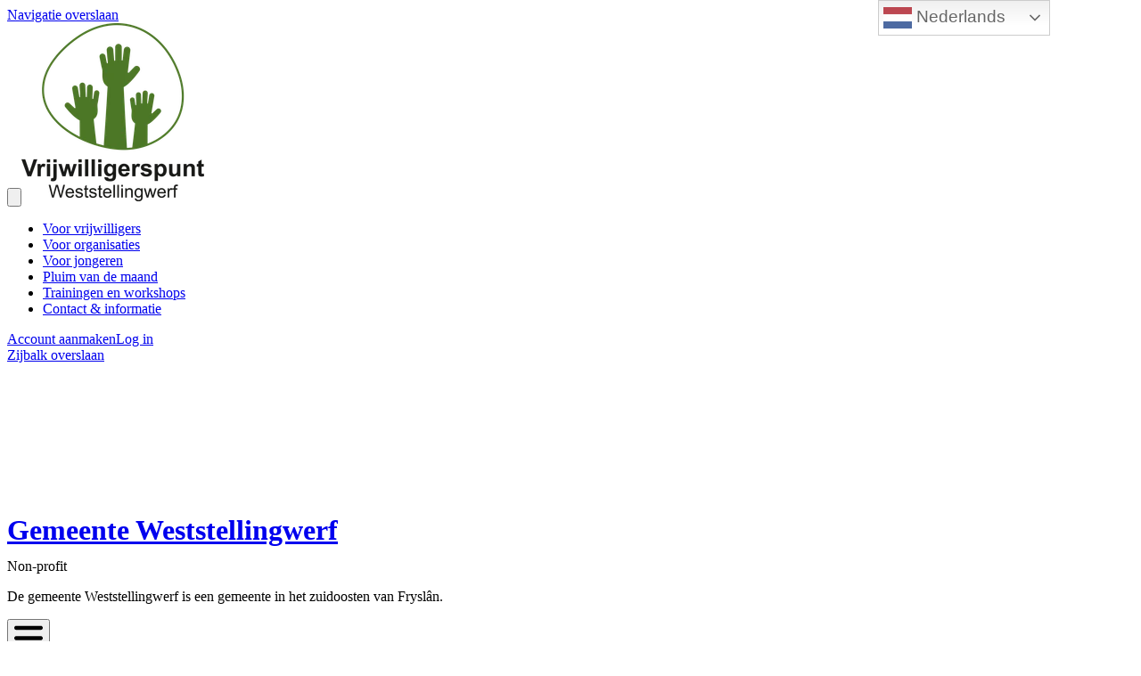

--- FILE ---
content_type: text/html; charset=utf-8
request_url: https://www.vrijwilligerspuntweststellingwerf.nl/o/Gemeente-Weststellingwerf/albums
body_size: 21482
content:
<!DOCTYPE html>
<html
  lang="nl"
  data-mantine-color-scheme="light"
  data-respect-reduced-motion="true"
>
  <head>
    <meta charset="utf-8" />
    <meta name="viewport" content="width=device-width,initial-scale=1" />
    
    <title>Gemeente Weststellingwerf | Vrijwilligerspunt Weststellingwerf</title>
    <meta property="og:url" content="https://www.vrijwilligerspuntweststellingwerf.nl/o/Gemeente-Weststellingwerf/albums"/>
<meta property="og:description" name="description" content="Vrijwilligerswerk doen voor Gemeente Weststellingwerf in Wolvega. De gemeente Weststellingwerf is een gemeente in het zuidoosten van ..."/>
<meta property="og:site_name" content="Vrijwilligerspunt Weststellingwerf"/>
<meta property="og:image" content="https://ik.imagekit.io/deedmob/o-prod/0/3133644_1654762315145%401499x685.png?fit=fill&amp;fill=solid"/>
<meta property="og:image:width" content="200"/>
<meta property="og:image:height" content="200"/>
<meta property="og:locale" content="nl_NL"/>
<meta property="og:title" content="Gemeente Weststellingwerf | Vrijwilligerspunt Weststellingwerf"/>
<meta property="og:type" content="article"/>
<meta property="fb:app_id" content="1707027722882263"/>
<meta name="twitter:card" content="summary_large_image"/>
<meta name="twitter:creator" content=""/>

    <link rel="icon" type="image/png" href="https://ik.imagekit.io/deedmob/whitelabel_3042855_1595245600122%40605x432?fit=crop&fill=solid&auto=format&w=32&h=32&q=90" sizes="32x32" />
    <link rel="icon" type="image/png" href="https://ik.imagekit.io/deedmob/whitelabel_3042855_1595245600122%40605x432?fit=crop&fill=solid&auto=format&w=16&h=16&q=90" sizes="16x16" />
    <link rel="apple-touch-icon" sizes="180x180" href="https://ik.imagekit.io/deedmob/whitelabel_3042855_1595245600122%40605x432?fit=crop&fill=solid&auto=format&w=180&h=180&q=90" />
    <link rel="mask-icon" href="/safari-pinned-tab.svg" color="#3c631e" />
    <link rel="manifest" href="/api/manifest.json" />
    <meta name="theme-color" content="#3c631e" />
    <meta name="msapplication-TileColor" content="#3c631e" />
    <meta name="msapplication-navbutton-color" content="#3c631e" />
    <meta name="apple-mobile-web-app-status-bar-style" content="#3c631e" />
    <style>@layer base, vendor, vendor-overrides, unimportant, ui, primitives, components, overrides;.forceHide{display:none!important}</style>
    <noscript><style>@layer overrides{.hideNoJS{display:none!important}.noscriptContents{display:contents}}</style></noscript>
    <script type="text/javascript">window.process={env:{"NODE_ENV":"production","SENTRY_DSN":"https://a35aa4b0a6f870b42eba6538513e9a83@o43010.ingest.us.sentry.io/4507140511891456","SENTRY_RELEASE_ID":"b157145","ENVIRONMENT":"prod","BASE_DOMAIN":"volunteer.deedmob.com","HUBSPOT_ID":"3823215"}};</script>
    <style id="gs-themeVars">:root{--font-family:'Arial', -apple-system, BlinkMacSystemFont, 'Segoe UI', 'Roboto', 'Oxygen', 'Ubuntu', 'Helvetica Neue', sans-serif;--font-size:16px;--font-size-headings:24px;--font-family-headings:'Arial', -apple-system, BlinkMacSystemFont, 'Segoe UI', 'Roboto', 'Oxygen', 'Ubuntu', 'Helvetica Neue', sans-serif;--border-radius-base:4px;--border-radius-xxl:2525px;--border-radius-xl:16px;--border-radius-l:8px;--border-radius-r:4px;--border-radius-s:2px;--border-radius-circle:9999px;--navbar-height:150px;--navbar-vertical-align:bottom;--navbar-font-size:18px;--navbar-dropdown-orientation:horizontal;--box-shadow-xxl:0px 32px 64px rgba(0, 0, 0, 0.15);--box-shadow-xl:0px 16px 32px rgba(0, 0, 0, 0.15);--box-shadow-l:0px 8px 16px rgba(0, 0, 0, 0.15);--box-shadow-r:0px 4px 8px rgba(0, 0, 0, 0.10);--box-shadow-s:0px 0px 5px rgba(0, 0, 0, 0.10);--box-shadow-xs:none;--grid-size:8;--link-underline-mode:always;--link-text-decoration:underline;--primary-color:#3c631e;--danger-color:#cd1818;--info-color:#1890ff;--success-color:#52c41a;--warning-color:#faad14;--heading-color:#3b631e;--subheading-color:#000000;--link-color:#007bc2;--text-color:#000000;--base-border-color:#8e8e8e;--text-color-secondary:#000000;--emphasis-color:#cd1818;--navbar-text-color:#3b631e;--background-color:#ffffff;--navbar-background-color:#ffffff;--footer-background-color:#585858;--footer-heading-color:#d9d9d9;--footer-text-color:#ffffff;--text-color-contrast:rgb(122, 122, 122);--text-color-darkened:rgb(77, 77, 77);--text-color-darkened-contrast:rgb(191, 191, 191);--text-color-lightened:rgb(242, 242, 242);--text-color-lightened-contrast:rgb(105, 105, 105);--primary-color-contrast:rgb(182, 223, 151);--primary-color-darkened:rgb(71, 117, 36);--primary-color-darkened-contrast:rgb(228, 243, 216);--primary-color-lightened:rgb(241, 249, 235);--primary-color-lightened-contrast:rgb(76, 125, 38);--danger-color-contrast:rgb(253, 236, 236);--danger-color-darkened:rgb(137, 16, 16);--danger-color-darkened-contrast:rgb(243, 155, 155);--danger-color-lightened:rgb(252, 232, 232);--danger-color-lightened-contrast:rgb(201, 24, 24);--info-color-contrast:rgb(255, 255, 255);--info-color-darkened:rgb(0, 80, 153);--info-color-darkened-contrast:rgb(143, 201, 255);--info-color-lightened:rgb(230, 243, 255);--info-color-lightened-contrast:rgb(0, 109, 209);--success-color-contrast:rgb(255, 255, 255);--success-color-darkened:rgb(57, 135, 18);--success-color-darkened-contrast:rgb(255, 255, 255);--success-color-lightened:rgb(239, 252, 233);--success-color-lightened-contrast:rgb(49, 117, 16);--warning-color-contrast:rgb(100, 67, 2);--warning-color-darkened:rgb(150, 101, 3);--warning-color-darkened-contrast:rgb(254, 243, 220);--warning-color-lightened:rgb(255, 246, 230);--warning-color-lightened-contrast:rgb(145, 97, 3);--emphasis-color-contrast:rgb(253, 236, 236);--emphasis-color-darkened:rgb(137, 16, 16);--emphasis-color-darkened-contrast:rgb(243, 155, 155);--emphasis-color-lightened:rgb(252, 232, 232);--emphasis-color-lightened-contrast:rgb(201, 24, 24);--text-color-85:rgb(217, 217, 217);--text-color-alpha-0-075:rgba(0, 0, 0, 0.075);--text-color-alpha-0-2:rgba(0, 0, 0, 0.4);--text-color-alpha-0-4:rgba(0, 0, 0, 0.4);--text-color-alpha-0-5:rgba(0, 0, 0, 0.5);--text-color-alpha-0-6:rgba(0, 0, 0, 0.6);--text-color-alpha-0-7:rgba(0, 0, 0, 0.7);--text-color-alpha-0-8:rgba(0, 0, 0, 0.8);--text-color-lightened-0-2:rgb(0, 0, 0);--text-color-tint-0-7:rgb(179, 179, 179);--primary-color-alpha-0-05:rgba(60, 99, 30, 0.05);--primary-color-alpha-0-1:rgba(60, 99, 30, 0.1);--primary-color-alpha-0-2:rgba(60, 99, 30, 0.2);--primary-color-alpha-0-5:rgba(60, 99, 30, 0.5);--primary-color-60:rgb(146, 208, 98);--primary-color-90:rgb(228, 243, 216);--primary-color-lighten-0-8:rgb(108, 178, 54);--primary-color-lighten-0-8-contrast:rgb(255, 255, 255);--primary-color-lighten-0-9:rgb(114, 188, 57);--primary-color-lighten-0-9-contrast:rgb(255, 255, 255);--primary-color-90-contrast:rgb(71, 117, 36);--primary-color-99-contrast:rgb(78, 129, 39);--primary-color-darken-0-2:rgb(48, 79, 24);--primary-color-darken-0-3:rgb(42, 69, 21);--primary-color-darken-0-4:rgb(36, 59, 18);--primary-color-lightened-shade-0-2-lighten-0-2:rgb(232, 234, 230);--primary-color-lightened-shade-0-2-lighten-0-2-contrast:rgb(93, 103, 86);--background-color-lightened:rgb(242, 242, 242);--background-color-90:rgb(230, 230, 230);--background-color-darken-0-1:rgb(230, 230, 230);--danger-color-darken-0-4:rgb(123, 14, 14);--danger-color-90:rgb(250, 209, 209);--danger-color-90-contrast:rgb(178, 21, 21);--danger-color-99-contrast:rgb(219, 26, 26);--danger-color-darkened-darken-0-2:rgb(110, 13, 13);--danger-color-darkened-darken-0-3:rgb(96, 11, 11);--danger-color-darkened-darken-0-4:rgb(82, 10, 10);--success-color-30:rgb(57, 135, 18);--success-color-60:rgb(126, 231, 75);--success-color-90:rgb(223, 249, 210);--success-color-90-contrast:rgb(51, 122, 16);--link-color-75:rgb(128, 208, 255);--base-border-color-alpha-0-5:rgba(142, 142, 142, 0.5);--base-border-color-lighten-0-5:rgb(213, 213, 213);--info-color-90:rgb(204, 231, 255);--info-color-90-contrast:rgb(0, 95, 184);--warning-color-90:rgb(254, 238, 205);--warning-color-90-contrast:rgb(135, 91, 3);--input-placeholder-color:rgb(117, 117, 117);--typography-base-font-size:1rem;--typography-base-line-height:1.5rem;--typography-large-font-size:1.125rem;--typography-large-line-height:1.68rem;--typography-small-font-size:0.9rem;--typography-small-line-height:1.4rem;--typography-xlarge-font-size:1.25rem;--typography-xlarge-line-height:1.875rem;--typography-xsmall-font-size:0.7rem;--typography-xsmall-line-height:1.2rem;--typography-xxlarge-font-size:1.375rem;--typography-xxlarge-line-height:2.06rem;--typography-heading-base-font-size:31.999999992px;--typography-heading-base-line-height:40.000000008px;--typography-heading-base-letter-spacing:-0.02em;--typography-heading-large-font-size:40.000000008px;--typography-heading-large-line-height:48px;--typography-heading-large-letter-spacing:-0.02em;--typography-heading-small-font-size:24px;--typography-heading-small-line-height:28.000000008px;--typography-heading-small-letter-spacing:-0.02em;--font-weight-bold:700;--font-weight-semibold:500;--font-weight-normal:400;--font-weight-light:300;--letter-spacing-allcaps:0.08em;--breakpoint-laptop:1025px;--breakpoint-laptop-num:1025;--breakpoint-phone:480px;--breakpoint-phone-num:480;--breakpoint-tablet:768px;--breakpoint-tablet-num:768;}</style>
    <script>if(!window.IntersectionObserver||!window.URLSearchParams||!Promise.prototype.finally){document.write('<script src="https://polyfill.io/v3/polyfill.min.js?features=Promise.prototype.finally%2CIntersectionObserver%2CURL"></scr'+'ipt>')}</script>
    <link rel="canonical" href="https://www.vrijwilligerspuntweststellingwerf.nl/o/Gemeente-Weststellingwerf/albums"/>
    <script type="application/ld+json">{"@context":"http:\u002F\u002Fschema.org","@type":"NGO","name":"Gemeente Weststellingwerf","logo":"https:\u002F\u002Fik.imagekit.io\u002Fdeedmob\u002Fo-prod\u002F0\u002F3133644_1654762315145%401499x685.png?fit=fill&fill=solid","url":"https:\u002F\u002Fwww.weststellingwerf.nl","address":"Griffioenpark 1, 8471kp Wolvega, Nederland"}</script>
    <link rel="alternate" hreflang="nl" href="https://www.vrijwilligerspuntweststellingwerf.nl/o/Gemeente-Weststellingwerf/albums"/><link rel="alternate" hreflang="x-default" href="https://www.vrijwilligerspuntweststellingwerf.nl/o/Gemeente-Weststellingwerf/albums"/>
    <script type="text/javascript">
/*<![CDATA[*/
(function() {
var sz = document.createElement('script'); sz.type = 'text/javascript'; sz.async = true;
sz.src = '//siteimproveanalytics.com/js/siteanalyze_6005034.js';
var s = document.getElementsByTagName('script')[0]; s.parentNode.insertBefore(sz, s);
})();
/*]]>*/
</script>

<div class="gtranslate_wrapper"></div>
<script>window.gtranslateSettings = {"default_language":"nl","native_language_names":true,"languages":["nl","en","fy","de","fr","es","ar","tr","uk"],"wrapper_selector":".gtranslate_wrapper","switcher_horizontal_position":"right","switcher_vertical_position":"top"}</script>
<script src="https://cdn.gtranslate.net/widgets/latest/dwf.js" defer></script>
    <script type="module" crossorigin src="/assets/index-CY3P4ve7.js"></script>
    <link rel="modulepreload" crossorigin href="/assets/dayjs-timezone-iana-plugin-M0z92PiF.js">
    <link rel="modulepreload" crossorigin href="/assets/vendor-DmpIb0Ec.js">
    <link rel="modulepreload" crossorigin href="/assets/app-B2yTwxJw.js">
    <link rel="stylesheet" crossorigin href="/assets/vendor-s2EWt2Et.css">
    <link rel="stylesheet" crossorigin href="/assets/app-Z1t_A3GL.css">
  </head>
  <body>
    <div id="content"><div data-overlay-container="true"><style data-mantine-styles="true">:root{--mantine-color-white: #ffffff;--mantine-color-black: #000000;--mantine-line-height: calc(1.5rem * var(--mantine-scale));--mantine-font-family: 'Arial', -apple-system, BlinkMacSystemFont, 'Segoe UI', 'Roboto', 'Oxygen', 'Ubuntu', 'Helvetica Neue', sans-serif, -apple-system, BlinkMacSystemFont, 'Segoe UI', 'Roboto', 'Oxygen', 'Ubuntu', 'Helvetica Neue', sans-serif;--mantine-font-family-headings: 'Arial', -apple-system, BlinkMacSystemFont, 'Segoe UI', 'Roboto', 'Oxygen', 'Ubuntu', 'Helvetica Neue', sans-serif, -apple-system, BlinkMacSystemFont, 'Segoe UI', 'Roboto', 'Oxygen', 'Ubuntu', 'Helvetica Neue', sans-serif;--mantine-radius-default: 4px;--mantine-primary-color-filled: var(--mantine-color-primary-filled);--mantine-primary-color-filled-hover: var(--mantine-color-primary-filled-hover);--mantine-primary-color-light: var(--mantine-color-primary-light);--mantine-primary-color-light-hover: var(--mantine-color-primary-light-hover);--mantine-primary-color-light-color: var(--mantine-color-primary-light-color);--mantine-font-size-xs: calc(0.7rem * var(--mantine-scale));--mantine-font-size-sm: calc(0.9rem * var(--mantine-scale));--mantine-font-size-xxl: calc(1.375rem * var(--mantine-scale));--mantine-line-height-xs: calc(1.2rem * var(--mantine-scale));--mantine-line-height-sm: calc(1.4rem * var(--mantine-scale));--mantine-line-height-md: calc(1.5rem * var(--mantine-scale));--mantine-line-height-lg: calc(1.68rem * var(--mantine-scale));--mantine-line-height-xl: calc(1.875rem * var(--mantine-scale));--mantine-line-height-xxl: calc(2.06rem * var(--mantine-scale));--mantine-shadow-xs: 0 1px 3px rgba(0, 0, 0, 0.05), 0 1px 2px rgba(0, 0, 0, 0.1);--mantine-shadow-sm: 0 1px 3px rgba(0, 0, 0, 0.05), 0 10px 15px -3px rgba(0, 0, 0, 0.1);--mantine-shadow-md: 0 4px 6px -1px rgba(0, 0, 0, 0.1), 0 2px 4px -1px rgba(0, 0, 0, 0.06);--mantine-shadow-lg: 0 10px 15px -3px rgba(0, 0, 0, 0.1), 0 4px 6px -2px rgba(0, 0, 0, 0.05);--mantine-shadow-xl: 0 20px 25px -5px rgba(0, 0, 0, 0.1), 0 10px 10px -5px rgba(0, 0, 0, 0.04);--mantine-shadow-xxl: 0 0 40px rgba(0, 0, 0, 0.15), 0 0 20px rgba(0, 0, 0, 0.1);--mantine-radius-xs: 2px;--mantine-radius-sm: 4px;--mantine-radius-md: 8px;--mantine-radius-lg: 16px;--mantine-radius-xl: 32px;--mantine-radius-xxl: 2525px;--mantine-primary-color-0: var(--mantine-color-primary-0);--mantine-primary-color-1: var(--mantine-color-primary-1);--mantine-primary-color-2: var(--mantine-color-primary-2);--mantine-primary-color-3: var(--mantine-color-primary-3);--mantine-primary-color-4: var(--mantine-color-primary-4);--mantine-primary-color-5: var(--mantine-color-primary-5);--mantine-primary-color-6: var(--mantine-color-primary-6);--mantine-primary-color-7: var(--mantine-color-primary-7);--mantine-primary-color-8: var(--mantine-color-primary-8);--mantine-primary-color-9: var(--mantine-color-primary-9);--mantine-color-primary-0: rgba(30, 50, 15, 1);--mantine-color-primary-1: rgba(30, 50, 15, 1);--mantine-color-primary-2: rgba(30, 50, 15, 1);--mantine-color-primary-3: #3c631e;--mantine-color-primary-4: #3c631e;--mantine-color-primary-5: #3c631e;--mantine-color-primary-6: #3c631e;--mantine-color-primary-7: rgba(158, 177, 143, 1);--mantine-color-primary-8: rgba(158, 177, 143, 1);--mantine-color-primary-9: rgba(158, 177, 143, 1);--mantine-color-danger-0: rgba(103, 12, 12, 1);--mantine-color-danger-1: rgba(103, 12, 12, 1);--mantine-color-danger-2: rgba(103, 12, 12, 1);--mantine-color-danger-3: #cd1818;--mantine-color-danger-4: #cd1818;--mantine-color-danger-5: #cd1818;--mantine-color-danger-6: #cd1818;--mantine-color-danger-7: rgba(230, 140, 140, 1);--mantine-color-danger-8: rgba(230, 140, 140, 1);--mantine-color-danger-9: rgba(230, 140, 140, 1);--mantine-color-info-0: rgba(12, 72, 128, 1);--mantine-color-info-1: rgba(12, 72, 128, 1);--mantine-color-info-2: rgba(12, 72, 128, 1);--mantine-color-info-3: #1890ff;--mantine-color-info-4: #1890ff;--mantine-color-info-5: #1890ff;--mantine-color-info-6: #1890ff;--mantine-color-info-7: rgba(140, 200, 255, 1);--mantine-color-info-8: rgba(140, 200, 255, 1);--mantine-color-info-9: rgba(140, 200, 255, 1);--mantine-color-success-0: rgba(41, 98, 13, 1);--mantine-color-success-1: rgba(41, 98, 13, 1);--mantine-color-success-2: rgba(41, 98, 13, 1);--mantine-color-success-3: #52c41a;--mantine-color-success-4: #52c41a;--mantine-color-success-5: #52c41a;--mantine-color-success-6: #52c41a;--mantine-color-success-7: rgba(169, 226, 141, 1);--mantine-color-success-8: rgba(169, 226, 141, 1);--mantine-color-success-9: rgba(169, 226, 141, 1);--mantine-color-warning-0: rgba(125, 87, 10, 1);--mantine-color-warning-1: rgba(125, 87, 10, 1);--mantine-color-warning-2: rgba(125, 87, 10, 1);--mantine-color-warning-3: #faad14;--mantine-color-warning-4: #faad14;--mantine-color-warning-5: #faad14;--mantine-color-warning-6: #faad14;--mantine-color-warning-7: rgba(253, 214, 138, 1);--mantine-color-warning-8: rgba(253, 214, 138, 1);--mantine-color-warning-9: rgba(253, 214, 138, 1);--mantine-color-heading-0: rgba(30, 50, 15, 1);--mantine-color-heading-1: rgba(30, 50, 15, 1);--mantine-color-heading-2: rgba(30, 50, 15, 1);--mantine-color-heading-3: #3b631e;--mantine-color-heading-4: #3b631e;--mantine-color-heading-5: #3b631e;--mantine-color-heading-6: #3b631e;--mantine-color-heading-7: rgba(157, 177, 143, 1);--mantine-color-heading-8: rgba(157, 177, 143, 1);--mantine-color-heading-9: rgba(157, 177, 143, 1);--mantine-color-subheading-0: rgba(0, 0, 0, 1);--mantine-color-subheading-1: rgba(0, 0, 0, 1);--mantine-color-subheading-2: rgba(0, 0, 0, 1);--mantine-color-subheading-3: #000000;--mantine-color-subheading-4: #000000;--mantine-color-subheading-5: #000000;--mantine-color-subheading-6: #000000;--mantine-color-subheading-7: rgba(128, 128, 128, 1);--mantine-color-subheading-8: rgba(128, 128, 128, 1);--mantine-color-subheading-9: rgba(128, 128, 128, 1);--mantine-color-link-0: rgba(0, 62, 97, 1);--mantine-color-link-1: rgba(0, 62, 97, 1);--mantine-color-link-2: rgba(0, 62, 97, 1);--mantine-color-link-3: #007bc2;--mantine-color-link-4: #007bc2;--mantine-color-link-5: #007bc2;--mantine-color-link-6: #007bc2;--mantine-color-link-7: rgba(128, 189, 225, 1);--mantine-color-link-8: rgba(128, 189, 225, 1);--mantine-color-link-9: rgba(128, 189, 225, 1);--mantine-color-text-0: rgba(0, 0, 0, 1);--mantine-color-text-1: rgba(0, 0, 0, 1);--mantine-color-text-2: rgba(0, 0, 0, 1);--mantine-color-text-3: #000000;--mantine-color-text-4: #000000;--mantine-color-text-5: #000000;--mantine-color-text-6: #000000;--mantine-color-text-7: rgba(128, 128, 128, 1);--mantine-color-text-8: rgba(128, 128, 128, 1);--mantine-color-text-9: rgba(128, 128, 128, 1);--mantine-color-textSecondary-0: rgba(0, 0, 0, 1);--mantine-color-textSecondary-1: rgba(0, 0, 0, 1);--mantine-color-textSecondary-2: rgba(0, 0, 0, 1);--mantine-color-textSecondary-3: #000000;--mantine-color-textSecondary-4: #000000;--mantine-color-textSecondary-5: #000000;--mantine-color-textSecondary-6: #000000;--mantine-color-textSecondary-7: rgba(128, 128, 128, 1);--mantine-color-textSecondary-8: rgba(128, 128, 128, 1);--mantine-color-textSecondary-9: rgba(128, 128, 128, 1);--mantine-color-emphasis-0: rgba(103, 12, 12, 1);--mantine-color-emphasis-1: rgba(103, 12, 12, 1);--mantine-color-emphasis-2: rgba(103, 12, 12, 1);--mantine-color-emphasis-3: #cd1818;--mantine-color-emphasis-4: #cd1818;--mantine-color-emphasis-5: #cd1818;--mantine-color-emphasis-6: #cd1818;--mantine-color-emphasis-7: rgba(230, 140, 140, 1);--mantine-color-emphasis-8: rgba(230, 140, 140, 1);--mantine-color-emphasis-9: rgba(230, 140, 140, 1);--mantine-color-background-0: rgba(128, 128, 128, 1);--mantine-color-background-1: rgba(128, 128, 128, 1);--mantine-color-background-2: rgba(128, 128, 128, 1);--mantine-color-background-3: #ffffff;--mantine-color-background-4: #ffffff;--mantine-color-background-5: #ffffff;--mantine-color-background-6: #ffffff;--mantine-color-background-7: rgba(255, 255, 255, 1);--mantine-color-background-8: rgba(255, 255, 255, 1);--mantine-color-background-9: rgba(255, 255, 255, 1);--mantine-color-baseBorder-0: rgba(71, 71, 71, 1);--mantine-color-baseBorder-1: rgba(71, 71, 71, 1);--mantine-color-baseBorder-2: rgba(71, 71, 71, 1);--mantine-color-baseBorder-3: #8e8e8e;--mantine-color-baseBorder-4: #8e8e8e;--mantine-color-baseBorder-5: #8e8e8e;--mantine-color-baseBorder-6: #8e8e8e;--mantine-color-baseBorder-7: rgba(199, 199, 199, 1);--mantine-color-baseBorder-8: rgba(199, 199, 199, 1);--mantine-color-baseBorder-9: rgba(199, 199, 199, 1);--mantine-color-navbarText-0: rgba(30, 50, 15, 1);--mantine-color-navbarText-1: rgba(30, 50, 15, 1);--mantine-color-navbarText-2: rgba(30, 50, 15, 1);--mantine-color-navbarText-3: #3b631e;--mantine-color-navbarText-4: #3b631e;--mantine-color-navbarText-5: #3b631e;--mantine-color-navbarText-6: #3b631e;--mantine-color-navbarText-7: rgba(157, 177, 143, 1);--mantine-color-navbarText-8: rgba(157, 177, 143, 1);--mantine-color-navbarText-9: rgba(157, 177, 143, 1);--mantine-color-navbarBackground-0: rgba(128, 128, 128, 1);--mantine-color-navbarBackground-1: rgba(128, 128, 128, 1);--mantine-color-navbarBackground-2: rgba(128, 128, 128, 1);--mantine-color-navbarBackground-3: #ffffff;--mantine-color-navbarBackground-4: #ffffff;--mantine-color-navbarBackground-5: #ffffff;--mantine-color-navbarBackground-6: #ffffff;--mantine-color-navbarBackground-7: rgba(255, 255, 255, 1);--mantine-color-navbarBackground-8: rgba(255, 255, 255, 1);--mantine-color-navbarBackground-9: rgba(255, 255, 255, 1);--mantine-color-footerBackground-0: rgba(44, 44, 44, 1);--mantine-color-footerBackground-1: rgba(44, 44, 44, 1);--mantine-color-footerBackground-2: rgba(44, 44, 44, 1);--mantine-color-footerBackground-3: #585858;--mantine-color-footerBackground-4: #585858;--mantine-color-footerBackground-5: #585858;--mantine-color-footerBackground-6: #585858;--mantine-color-footerBackground-7: rgba(172, 172, 172, 1);--mantine-color-footerBackground-8: rgba(172, 172, 172, 1);--mantine-color-footerBackground-9: rgba(172, 172, 172, 1);--mantine-color-footerHeading-0: rgba(109, 109, 109, 1);--mantine-color-footerHeading-1: rgba(109, 109, 109, 1);--mantine-color-footerHeading-2: rgba(109, 109, 109, 1);--mantine-color-footerHeading-3: #d9d9d9;--mantine-color-footerHeading-4: #d9d9d9;--mantine-color-footerHeading-5: #d9d9d9;--mantine-color-footerHeading-6: #d9d9d9;--mantine-color-footerHeading-7: rgba(236, 236, 236, 1);--mantine-color-footerHeading-8: rgba(236, 236, 236, 1);--mantine-color-footerHeading-9: rgba(236, 236, 236, 1);--mantine-color-footerText-0: rgba(128, 128, 128, 1);--mantine-color-footerText-1: rgba(128, 128, 128, 1);--mantine-color-footerText-2: rgba(128, 128, 128, 1);--mantine-color-footerText-3: #ffffff;--mantine-color-footerText-4: #ffffff;--mantine-color-footerText-5: #ffffff;--mantine-color-footerText-6: #ffffff;--mantine-color-footerText-7: rgba(255, 255, 255, 1);--mantine-color-footerText-8: rgba(255, 255, 255, 1);--mantine-color-footerText-9: rgba(255, 255, 255, 1);--mantine-h1-font-size: calc(2.5rem * var(--mantine-scale));--mantine-h1-line-height: calc(3rem * var(--mantine-scale));--mantine-h2-font-size: calc(2rem * var(--mantine-scale));--mantine-h2-line-height: calc(2.5rem * var(--mantine-scale));--mantine-h3-font-size: calc(1.5rem * var(--mantine-scale));--mantine-h3-line-height: calc(1.75rem * var(--mantine-scale));--mantine-h4-font-size: calc(1.5rem * var(--mantine-scale));--mantine-h4-line-height: calc(1.75rem * var(--mantine-scale));--mantine-h5-font-size: calc(1.5rem * var(--mantine-scale));--mantine-h5-line-height: calc(1.75rem * var(--mantine-scale));--mantine-h6-font-size: calc(1.5rem * var(--mantine-scale));--mantine-h6-line-height: calc(1.75rem * var(--mantine-scale));}

:root[data-mantine-color-scheme="dark"]{--mantine-color-anchor: var(--mantine-color-primary-4);--mantine-color-primary-text: var(--mantine-color-primary-4);--mantine-color-primary-filled: var(--mantine-color-primary-8);--mantine-color-primary-filled-hover: var(--mantine-color-primary-9);--mantine-color-primary-light: rgba(60, 99, 30, 0.15);--mantine-color-primary-light-hover: rgba(60, 99, 30, 0.2);--mantine-color-primary-light-color: var(--mantine-color-primary-3);--mantine-color-primary-outline: var(--mantine-color-primary-4);--mantine-color-primary-outline-hover: rgba(60, 99, 30, 0.05);--mantine-color-danger-text: var(--mantine-color-danger-4);--mantine-color-danger-filled: var(--mantine-color-danger-8);--mantine-color-danger-filled-hover: var(--mantine-color-danger-9);--mantine-color-danger-light: rgba(205, 24, 24, 0.15);--mantine-color-danger-light-hover: rgba(205, 24, 24, 0.2);--mantine-color-danger-light-color: var(--mantine-color-danger-3);--mantine-color-danger-outline: var(--mantine-color-danger-4);--mantine-color-danger-outline-hover: rgba(205, 24, 24, 0.05);--mantine-color-info-text: var(--mantine-color-info-4);--mantine-color-info-filled: var(--mantine-color-info-8);--mantine-color-info-filled-hover: var(--mantine-color-info-9);--mantine-color-info-light: rgba(24, 144, 255, 0.15);--mantine-color-info-light-hover: rgba(24, 144, 255, 0.2);--mantine-color-info-light-color: var(--mantine-color-info-3);--mantine-color-info-outline: var(--mantine-color-info-4);--mantine-color-info-outline-hover: rgba(24, 144, 255, 0.05);--mantine-color-success-text: var(--mantine-color-success-4);--mantine-color-success-filled: var(--mantine-color-success-8);--mantine-color-success-filled-hover: var(--mantine-color-success-9);--mantine-color-success-light: rgba(82, 196, 26, 0.15);--mantine-color-success-light-hover: rgba(82, 196, 26, 0.2);--mantine-color-success-light-color: var(--mantine-color-success-3);--mantine-color-success-outline: var(--mantine-color-success-4);--mantine-color-success-outline-hover: rgba(82, 196, 26, 0.05);--mantine-color-warning-text: var(--mantine-color-warning-4);--mantine-color-warning-filled: var(--mantine-color-warning-8);--mantine-color-warning-filled-hover: var(--mantine-color-warning-9);--mantine-color-warning-light: rgba(250, 173, 20, 0.15);--mantine-color-warning-light-hover: rgba(250, 173, 20, 0.2);--mantine-color-warning-light-color: var(--mantine-color-warning-3);--mantine-color-warning-outline: var(--mantine-color-warning-4);--mantine-color-warning-outline-hover: rgba(250, 173, 20, 0.05);--mantine-color-heading-text: var(--mantine-color-heading-4);--mantine-color-heading-filled: var(--mantine-color-heading-8);--mantine-color-heading-filled-hover: var(--mantine-color-heading-9);--mantine-color-heading-light: rgba(59, 99, 30, 0.15);--mantine-color-heading-light-hover: rgba(59, 99, 30, 0.2);--mantine-color-heading-light-color: var(--mantine-color-heading-3);--mantine-color-heading-outline: var(--mantine-color-heading-4);--mantine-color-heading-outline-hover: rgba(59, 99, 30, 0.05);--mantine-color-subheading-text: var(--mantine-color-subheading-4);--mantine-color-subheading-filled: var(--mantine-color-subheading-8);--mantine-color-subheading-filled-hover: var(--mantine-color-subheading-9);--mantine-color-subheading-light: rgba(0, 0, 0, 0.15);--mantine-color-subheading-light-hover: rgba(0, 0, 0, 0.2);--mantine-color-subheading-light-color: var(--mantine-color-subheading-3);--mantine-color-subheading-outline: var(--mantine-color-subheading-4);--mantine-color-subheading-outline-hover: rgba(0, 0, 0, 0.05);--mantine-color-link-text: var(--mantine-color-link-4);--mantine-color-link-filled: var(--mantine-color-link-8);--mantine-color-link-filled-hover: var(--mantine-color-link-9);--mantine-color-link-light: rgba(0, 123, 194, 0.15);--mantine-color-link-light-hover: rgba(0, 123, 194, 0.2);--mantine-color-link-light-color: var(--mantine-color-link-3);--mantine-color-link-outline: var(--mantine-color-link-4);--mantine-color-link-outline-hover: rgba(0, 123, 194, 0.05);--mantine-color-text-text: var(--mantine-color-text-4);--mantine-color-text-filled: var(--mantine-color-text-8);--mantine-color-text-filled-hover: var(--mantine-color-text-9);--mantine-color-text-light: rgba(0, 0, 0, 0.15);--mantine-color-text-light-hover: rgba(0, 0, 0, 0.2);--mantine-color-text-light-color: var(--mantine-color-text-3);--mantine-color-text-outline: var(--mantine-color-text-4);--mantine-color-text-outline-hover: rgba(0, 0, 0, 0.05);--mantine-color-textSecondary-text: var(--mantine-color-textSecondary-4);--mantine-color-textSecondary-filled: var(--mantine-color-textSecondary-8);--mantine-color-textSecondary-filled-hover: var(--mantine-color-textSecondary-9);--mantine-color-textSecondary-light: rgba(0, 0, 0, 0.15);--mantine-color-textSecondary-light-hover: rgba(0, 0, 0, 0.2);--mantine-color-textSecondary-light-color: var(--mantine-color-textSecondary-3);--mantine-color-textSecondary-outline: var(--mantine-color-textSecondary-4);--mantine-color-textSecondary-outline-hover: rgba(0, 0, 0, 0.05);--mantine-color-emphasis-text: var(--mantine-color-emphasis-4);--mantine-color-emphasis-filled: var(--mantine-color-emphasis-8);--mantine-color-emphasis-filled-hover: var(--mantine-color-emphasis-9);--mantine-color-emphasis-light: rgba(205, 24, 24, 0.15);--mantine-color-emphasis-light-hover: rgba(205, 24, 24, 0.2);--mantine-color-emphasis-light-color: var(--mantine-color-emphasis-3);--mantine-color-emphasis-outline: var(--mantine-color-emphasis-4);--mantine-color-emphasis-outline-hover: rgba(205, 24, 24, 0.05);--mantine-color-background-text: var(--mantine-color-background-4);--mantine-color-background-filled: var(--mantine-color-background-8);--mantine-color-background-filled-hover: var(--mantine-color-background-9);--mantine-color-background-light: rgba(255, 255, 255, 0.15);--mantine-color-background-light-hover: rgba(255, 255, 255, 0.2);--mantine-color-background-light-color: var(--mantine-color-background-3);--mantine-color-background-outline: var(--mantine-color-background-4);--mantine-color-background-outline-hover: rgba(255, 255, 255, 0.05);--mantine-color-baseBorder-text: var(--mantine-color-baseBorder-4);--mantine-color-baseBorder-filled: var(--mantine-color-baseBorder-8);--mantine-color-baseBorder-filled-hover: var(--mantine-color-baseBorder-9);--mantine-color-baseBorder-light: rgba(142, 142, 142, 0.15);--mantine-color-baseBorder-light-hover: rgba(142, 142, 142, 0.2);--mantine-color-baseBorder-light-color: var(--mantine-color-baseBorder-3);--mantine-color-baseBorder-outline: var(--mantine-color-baseBorder-4);--mantine-color-baseBorder-outline-hover: rgba(142, 142, 142, 0.05);--mantine-color-navbarText-text: var(--mantine-color-navbarText-4);--mantine-color-navbarText-filled: var(--mantine-color-navbarText-8);--mantine-color-navbarText-filled-hover: var(--mantine-color-navbarText-9);--mantine-color-navbarText-light: rgba(59, 99, 30, 0.15);--mantine-color-navbarText-light-hover: rgba(59, 99, 30, 0.2);--mantine-color-navbarText-light-color: var(--mantine-color-navbarText-3);--mantine-color-navbarText-outline: var(--mantine-color-navbarText-4);--mantine-color-navbarText-outline-hover: rgba(59, 99, 30, 0.05);--mantine-color-navbarBackground-text: var(--mantine-color-navbarBackground-4);--mantine-color-navbarBackground-filled: var(--mantine-color-navbarBackground-8);--mantine-color-navbarBackground-filled-hover: var(--mantine-color-navbarBackground-9);--mantine-color-navbarBackground-light: rgba(255, 255, 255, 0.15);--mantine-color-navbarBackground-light-hover: rgba(255, 255, 255, 0.2);--mantine-color-navbarBackground-light-color: var(--mantine-color-navbarBackground-3);--mantine-color-navbarBackground-outline: var(--mantine-color-navbarBackground-4);--mantine-color-navbarBackground-outline-hover: rgba(255, 255, 255, 0.05);--mantine-color-footerBackground-text: var(--mantine-color-footerBackground-4);--mantine-color-footerBackground-filled: var(--mantine-color-footerBackground-8);--mantine-color-footerBackground-filled-hover: var(--mantine-color-footerBackground-9);--mantine-color-footerBackground-light: rgba(88, 88, 88, 0.15);--mantine-color-footerBackground-light-hover: rgba(88, 88, 88, 0.2);--mantine-color-footerBackground-light-color: var(--mantine-color-footerBackground-3);--mantine-color-footerBackground-outline: var(--mantine-color-footerBackground-4);--mantine-color-footerBackground-outline-hover: rgba(88, 88, 88, 0.05);--mantine-color-footerHeading-text: var(--mantine-color-footerHeading-4);--mantine-color-footerHeading-filled: var(--mantine-color-footerHeading-8);--mantine-color-footerHeading-filled-hover: var(--mantine-color-footerHeading-9);--mantine-color-footerHeading-light: rgba(217, 217, 217, 0.15);--mantine-color-footerHeading-light-hover: rgba(217, 217, 217, 0.2);--mantine-color-footerHeading-light-color: var(--mantine-color-footerHeading-3);--mantine-color-footerHeading-outline: var(--mantine-color-footerHeading-4);--mantine-color-footerHeading-outline-hover: rgba(217, 217, 217, 0.05);--mantine-color-footerText-text: var(--mantine-color-footerText-4);--mantine-color-footerText-filled: var(--mantine-color-footerText-8);--mantine-color-footerText-filled-hover: var(--mantine-color-footerText-9);--mantine-color-footerText-light: rgba(255, 255, 255, 0.15);--mantine-color-footerText-light-hover: rgba(255, 255, 255, 0.2);--mantine-color-footerText-light-color: var(--mantine-color-footerText-3);--mantine-color-footerText-outline: var(--mantine-color-footerText-4);--mantine-color-footerText-outline-hover: rgba(255, 255, 255, 0.05);}

:root[data-mantine-color-scheme="light"]{--mantine-color-text: #000000;--mantine-color-body: #ffffff;--mantine-color-anchor: var(--mantine-color-primary-6);--mantine-color-primary-text: var(--mantine-color-primary-filled);--mantine-color-primary-filled: var(--mantine-color-primary-6);--mantine-color-primary-filled-hover: var(--mantine-color-primary-7);--mantine-color-primary-light: rgba(60, 99, 30, 0.1);--mantine-color-primary-light-hover: rgba(60, 99, 30, 0.12);--mantine-color-primary-light-color: var(--mantine-color-primary-6);--mantine-color-primary-outline: var(--mantine-color-primary-6);--mantine-color-primary-outline-hover: rgba(60, 99, 30, 0.05);--mantine-color-danger-text: var(--mantine-color-danger-filled);--mantine-color-danger-filled: var(--mantine-color-danger-6);--mantine-color-danger-filled-hover: var(--mantine-color-danger-7);--mantine-color-danger-light: rgba(205, 24, 24, 0.1);--mantine-color-danger-light-hover: rgba(205, 24, 24, 0.12);--mantine-color-danger-light-color: var(--mantine-color-danger-6);--mantine-color-danger-outline: var(--mantine-color-danger-6);--mantine-color-danger-outline-hover: rgba(205, 24, 24, 0.05);--mantine-color-info-text: var(--mantine-color-info-filled);--mantine-color-info-filled: var(--mantine-color-info-6);--mantine-color-info-filled-hover: var(--mantine-color-info-7);--mantine-color-info-light: rgba(24, 144, 255, 0.1);--mantine-color-info-light-hover: rgba(24, 144, 255, 0.12);--mantine-color-info-light-color: var(--mantine-color-info-6);--mantine-color-info-outline: var(--mantine-color-info-6);--mantine-color-info-outline-hover: rgba(24, 144, 255, 0.05);--mantine-color-success-text: var(--mantine-color-success-filled);--mantine-color-success-filled: var(--mantine-color-success-6);--mantine-color-success-filled-hover: var(--mantine-color-success-7);--mantine-color-success-light: rgba(82, 196, 26, 0.1);--mantine-color-success-light-hover: rgba(82, 196, 26, 0.12);--mantine-color-success-light-color: var(--mantine-color-success-6);--mantine-color-success-outline: var(--mantine-color-success-6);--mantine-color-success-outline-hover: rgba(82, 196, 26, 0.05);--mantine-color-warning-text: var(--mantine-color-warning-filled);--mantine-color-warning-filled: var(--mantine-color-warning-6);--mantine-color-warning-filled-hover: var(--mantine-color-warning-7);--mantine-color-warning-light: rgba(250, 173, 20, 0.1);--mantine-color-warning-light-hover: rgba(250, 173, 20, 0.12);--mantine-color-warning-light-color: var(--mantine-color-warning-6);--mantine-color-warning-outline: var(--mantine-color-warning-6);--mantine-color-warning-outline-hover: rgba(250, 173, 20, 0.05);--mantine-color-heading-text: var(--mantine-color-heading-filled);--mantine-color-heading-filled: var(--mantine-color-heading-6);--mantine-color-heading-filled-hover: var(--mantine-color-heading-7);--mantine-color-heading-light: rgba(59, 99, 30, 0.1);--mantine-color-heading-light-hover: rgba(59, 99, 30, 0.12);--mantine-color-heading-light-color: var(--mantine-color-heading-6);--mantine-color-heading-outline: var(--mantine-color-heading-6);--mantine-color-heading-outline-hover: rgba(59, 99, 30, 0.05);--mantine-color-subheading-text: var(--mantine-color-subheading-filled);--mantine-color-subheading-filled: var(--mantine-color-subheading-6);--mantine-color-subheading-filled-hover: var(--mantine-color-subheading-7);--mantine-color-subheading-light: rgba(0, 0, 0, 0.1);--mantine-color-subheading-light-hover: rgba(0, 0, 0, 0.12);--mantine-color-subheading-light-color: var(--mantine-color-subheading-6);--mantine-color-subheading-outline: var(--mantine-color-subheading-6);--mantine-color-subheading-outline-hover: rgba(0, 0, 0, 0.05);--mantine-color-link-text: var(--mantine-color-link-filled);--mantine-color-link-filled: var(--mantine-color-link-6);--mantine-color-link-filled-hover: var(--mantine-color-link-7);--mantine-color-link-light: rgba(0, 123, 194, 0.1);--mantine-color-link-light-hover: rgba(0, 123, 194, 0.12);--mantine-color-link-light-color: var(--mantine-color-link-6);--mantine-color-link-outline: var(--mantine-color-link-6);--mantine-color-link-outline-hover: rgba(0, 123, 194, 0.05);--mantine-color-text-text: var(--mantine-color-text-filled);--mantine-color-text-filled: var(--mantine-color-text-6);--mantine-color-text-filled-hover: var(--mantine-color-text-7);--mantine-color-text-light: rgba(0, 0, 0, 0.1);--mantine-color-text-light-hover: rgba(0, 0, 0, 0.12);--mantine-color-text-light-color: var(--mantine-color-text-6);--mantine-color-text-outline: var(--mantine-color-text-6);--mantine-color-text-outline-hover: rgba(0, 0, 0, 0.05);--mantine-color-textSecondary-text: var(--mantine-color-textSecondary-filled);--mantine-color-textSecondary-filled: var(--mantine-color-textSecondary-6);--mantine-color-textSecondary-filled-hover: var(--mantine-color-textSecondary-7);--mantine-color-textSecondary-light: rgba(0, 0, 0, 0.1);--mantine-color-textSecondary-light-hover: rgba(0, 0, 0, 0.12);--mantine-color-textSecondary-light-color: var(--mantine-color-textSecondary-6);--mantine-color-textSecondary-outline: var(--mantine-color-textSecondary-6);--mantine-color-textSecondary-outline-hover: rgba(0, 0, 0, 0.05);--mantine-color-emphasis-text: var(--mantine-color-emphasis-filled);--mantine-color-emphasis-filled: var(--mantine-color-emphasis-6);--mantine-color-emphasis-filled-hover: var(--mantine-color-emphasis-7);--mantine-color-emphasis-light: rgba(205, 24, 24, 0.1);--mantine-color-emphasis-light-hover: rgba(205, 24, 24, 0.12);--mantine-color-emphasis-light-color: var(--mantine-color-emphasis-6);--mantine-color-emphasis-outline: var(--mantine-color-emphasis-6);--mantine-color-emphasis-outline-hover: rgba(205, 24, 24, 0.05);--mantine-color-background-text: var(--mantine-color-background-filled);--mantine-color-background-filled: var(--mantine-color-background-6);--mantine-color-background-filled-hover: var(--mantine-color-background-7);--mantine-color-background-light: rgba(255, 255, 255, 0.1);--mantine-color-background-light-hover: rgba(255, 255, 255, 0.12);--mantine-color-background-light-color: var(--mantine-color-background-6);--mantine-color-background-outline: var(--mantine-color-background-6);--mantine-color-background-outline-hover: rgba(255, 255, 255, 0.05);--mantine-color-baseBorder-text: var(--mantine-color-baseBorder-filled);--mantine-color-baseBorder-filled: var(--mantine-color-baseBorder-6);--mantine-color-baseBorder-filled-hover: var(--mantine-color-baseBorder-7);--mantine-color-baseBorder-light: rgba(142, 142, 142, 0.1);--mantine-color-baseBorder-light-hover: rgba(142, 142, 142, 0.12);--mantine-color-baseBorder-light-color: var(--mantine-color-baseBorder-6);--mantine-color-baseBorder-outline: var(--mantine-color-baseBorder-6);--mantine-color-baseBorder-outline-hover: rgba(142, 142, 142, 0.05);--mantine-color-navbarText-text: var(--mantine-color-navbarText-filled);--mantine-color-navbarText-filled: var(--mantine-color-navbarText-6);--mantine-color-navbarText-filled-hover: var(--mantine-color-navbarText-7);--mantine-color-navbarText-light: rgba(59, 99, 30, 0.1);--mantine-color-navbarText-light-hover: rgba(59, 99, 30, 0.12);--mantine-color-navbarText-light-color: var(--mantine-color-navbarText-6);--mantine-color-navbarText-outline: var(--mantine-color-navbarText-6);--mantine-color-navbarText-outline-hover: rgba(59, 99, 30, 0.05);--mantine-color-navbarBackground-text: var(--mantine-color-navbarBackground-filled);--mantine-color-navbarBackground-filled: var(--mantine-color-navbarBackground-6);--mantine-color-navbarBackground-filled-hover: var(--mantine-color-navbarBackground-7);--mantine-color-navbarBackground-light: rgba(255, 255, 255, 0.1);--mantine-color-navbarBackground-light-hover: rgba(255, 255, 255, 0.12);--mantine-color-navbarBackground-light-color: var(--mantine-color-navbarBackground-6);--mantine-color-navbarBackground-outline: var(--mantine-color-navbarBackground-6);--mantine-color-navbarBackground-outline-hover: rgba(255, 255, 255, 0.05);--mantine-color-footerBackground-text: var(--mantine-color-footerBackground-filled);--mantine-color-footerBackground-filled: var(--mantine-color-footerBackground-6);--mantine-color-footerBackground-filled-hover: var(--mantine-color-footerBackground-7);--mantine-color-footerBackground-light: rgba(88, 88, 88, 0.1);--mantine-color-footerBackground-light-hover: rgba(88, 88, 88, 0.12);--mantine-color-footerBackground-light-color: var(--mantine-color-footerBackground-6);--mantine-color-footerBackground-outline: var(--mantine-color-footerBackground-6);--mantine-color-footerBackground-outline-hover: rgba(88, 88, 88, 0.05);--mantine-color-footerHeading-text: var(--mantine-color-footerHeading-filled);--mantine-color-footerHeading-filled: var(--mantine-color-footerHeading-6);--mantine-color-footerHeading-filled-hover: var(--mantine-color-footerHeading-7);--mantine-color-footerHeading-light: rgba(217, 217, 217, 0.1);--mantine-color-footerHeading-light-hover: rgba(217, 217, 217, 0.12);--mantine-color-footerHeading-light-color: var(--mantine-color-footerHeading-6);--mantine-color-footerHeading-outline: var(--mantine-color-footerHeading-6);--mantine-color-footerHeading-outline-hover: rgba(217, 217, 217, 0.05);--mantine-color-footerText-text: var(--mantine-color-footerText-filled);--mantine-color-footerText-filled: var(--mantine-color-footerText-6);--mantine-color-footerText-filled-hover: var(--mantine-color-footerText-7);--mantine-color-footerText-light: rgba(255, 255, 255, 0.1);--mantine-color-footerText-light-hover: rgba(255, 255, 255, 0.12);--mantine-color-footerText-light-color: var(--mantine-color-footerText-6);--mantine-color-footerText-outline: var(--mantine-color-footerText-6);--mantine-color-footerText-outline-hover: rgba(255, 255, 255, 0.05);}</style><style data-mantine-styles="classes">@media (max-width: 35.99375em) {.mantine-visible-from-xs {display: none !important;}}@media (min-width: 36em) {.mantine-hidden-from-xs {display: none !important;}}@media (max-width: 47.99375em) {.mantine-visible-from-sm {display: none !important;}}@media (min-width: 48em) {.mantine-hidden-from-sm {display: none !important;}}@media (max-width: 61.99375em) {.mantine-visible-from-md {display: none !important;}}@media (min-width: 62em) {.mantine-hidden-from-md {display: none !important;}}@media (max-width: 74.99375em) {.mantine-visible-from-lg {display: none !important;}}@media (min-width: 75em) {.mantine-hidden-from-lg {display: none !important;}}@media (max-width: 87.99375em) {.mantine-visible-from-xl {display: none !important;}}@media (min-width: 88em) {.mantine-hidden-from-xl {display: none !important;}}</style><!--$--><div class="appContent_fnfan_1"><div><div class="noprint_mWfPF_1"><a href="#bypass-nav" class="bypassBlock_AP7ry_1">Navigatie overslaan</a><div class="outerContainer_AP7ry_1"><nav role="navigation" aria-label="Hoofdmenu" class="container_AP7ry_1"><button type="button" aria-label="Menu" class="mobileMenuButton_AP7ry_1" aria-expanded="false"><svg aria-hidden="true" focusable="false" data-prefix="fal" data-icon="bars" class="svg-inline--fa fa-bars fa-fw " role="img" xmlns="http://www.w3.org/2000/svg" viewBox="0 0 448 512"><path fill="currentColor" d="M0 80c0-8.8 7.2-16 16-16H432c8.8 0 16 7.2 16 16s-7.2 16-16 16H16C7.2 96 0 88.8 0 80zM0 240c0-8.8 7.2-16 16-16H432c8.8 0 16 7.2 16 16s-7.2 16-16 16H16c-8.8 0-16-7.2-16-16zM448 400c0 8.8-7.2 16-16 16H16c-8.8 0-16-7.2-16-16s7.2-16 16-16H432c8.8 0 16 7.2 16 16z"></path></svg></button><a class="link_Jpn9k_1 primaryLink_AP7ry_1" aria-label="Vrijwilligerspunt Weststellingwerf Home" href="/"><img class="logo_AP7ry_1" style="height:200px" src="https://ik.imagekit.io/deedmob/o-prod%2F4538%2F3120249_1724766826532%40605x591.png?auto=format&amp;h=200&amp;fit=clip&amp;max-w=400&amp;q=90" srcSet="https://ik.imagekit.io/deedmob/o-prod%2F4538%2F3120249_1724766826532%40605x591.png?auto=format&amp;h=200&amp;fit=clip&amp;max-w=400&amp;q=90 1x, https://ik.imagekit.io/deedmob/o-prod%2F4538%2F3120249_1724766826532%40605x591.png?auto=format&amp;h=200&amp;fit=clip&amp;max-w=400&amp;q=80&amp;dpr=2 2x, https://ik.imagekit.io/deedmob/o-prod%2F4538%2F3120249_1724766826532%40605x591.png?auto=format&amp;h=200&amp;fit=clip&amp;max-w=400&amp;q=75&amp;dpr=3 3x" alt="Vrijwilligerspunt Weststellingwerf Home"/></a><ul class="navItems_AP7ry_1 mainNavItems_AP7ry_1 alignBottom_AP7ry_1"><li class="horizontal_F8XpK_1"><a class="link_Jpn9k_1 item_J85IV_1" href="/voor-vrijwilligers">Voor vrijwilligers</a></li><li class="horizontal_F8XpK_1"><a class="link_Jpn9k_1 item_J85IV_1" href="/voor-organisaties">Voor organisaties</a></li><li class="horizontal_F8XpK_1"><a class="link_Jpn9k_1 item_J85IV_1" href="/voor-jongeren">Voor jongeren</a></li><li class="horizontal_F8XpK_1"><a class="link_Jpn9k_1 item_J85IV_1" href="/pluim-van-de-maand">Pluim van de maand</a></li><li class="horizontal_F8XpK_1"><a class="link_Jpn9k_1 item_J85IV_1" href="/trainingen-en-workshops">Trainingen en workshops</a></li><li class="horizontal_F8XpK_1"><a class="link_Jpn9k_1 item_J85IV_1" href="/contact">Contact &amp; informatie</a></li></ul><div class="navItems_AP7ry_1 userItems_AP7ry_1 alignBottom_AP7ry_1"><a class="link_Jpn9k_1 item_J85IV_1 forceShowAbovePhone_AP7ry_1" href="/register">Account aanmaken</a><a class="link_Jpn9k_1 item_J85IV_1 forceShowAlways_AP7ry_1" href="/login">Log in</a></div></nav></div><div id="bypass-nav"></div></div><main class="mainContent_VmvNg_1" id="main"><div class="container"><style data-mantine-styles="inline">.__m__-Rehcr{--grid-gutter:var(--mantine-spacing-sm);}</style><div class="m_410352e9 mantine-Grid-root __m__-Rehcr"><div class="m_dee7bd2f mantine-Grid-inner"><style data-mantine-styles="inline">.__m__-R1muhcr{--col-flex-grow:auto;--col-flex-basis:100%;--col-max-width:100%;}@media(min-width: 48em){.__m__-R1muhcr{--col-flex-grow:auto;--col-flex-basis:25%;--col-max-width:25%;}}</style><div class="m_96bdd299 mantine-Grid-col __m__-R1muhcr"><div class="sidebar_ob3IM_1"><div><a href="#bypass-sidebar" class="bypassBlock_sOcqV_2">Zijbalk overslaan</a><div class="textCenter_N9JvO_1"><div class="noBox_OGe1X_1"><div style="width:150px;height:150px" class="root_OgSji_1 hideNoJS skeleton_OGe1X_1 organizationLogo_sOcqV_1"></div><noscript class="noscriptContents"><img class="organizationLogo_sOcqV_1" style="width:150px;height:150px" src="https://ik.imagekit.io/deedmob/o-prod/0/3133644_1654762315145%401499x685.png?fit=clip&amp;fill=solid&amp;auto=format&amp;w=150&amp;h=150&amp;q=90" srcSet="https://ik.imagekit.io/deedmob/o-prod/0/3133644_1654762315145%401499x685.png?fit=clip&amp;fill=solid&amp;auto=format&amp;w=150&amp;h=150&amp;q=90 1x, https://ik.imagekit.io/deedmob/o-prod/0/3133644_1654762315145%401499x685.png?fit=clip&amp;fill=solid&amp;auto=format&amp;w=150&amp;h=150&amp;q=80&amp;dpr=2 2x, https://ik.imagekit.io/deedmob/o-prod/0/3133644_1654762315145%401499x685.png?fit=clip&amp;fill=solid&amp;auto=format&amp;w=150&amp;h=150&amp;q=75&amp;dpr=3 3x" alt="Gemeente Weststellingwerf"/></noscript><img src="https://ik.imagekit.io/deedmob/o-prod/0/3133644_1654762315145%401499x685.png?fit=clip&amp;fill=solid&amp;auto=format&amp;w=150&amp;h=150&amp;q=90" srcSet="https://ik.imagekit.io/deedmob/o-prod/0/3133644_1654762315145%401499x685.png?fit=clip&amp;fill=solid&amp;auto=format&amp;w=150&amp;h=150&amp;q=90 1x, https://ik.imagekit.io/deedmob/o-prod/0/3133644_1654762315145%401499x685.png?fit=clip&amp;fill=solid&amp;auto=format&amp;w=150&amp;h=150&amp;q=80&amp;dpr=2 2x, https://ik.imagekit.io/deedmob/o-prod/0/3133644_1654762315145%401499x685.png?fit=clip&amp;fill=solid&amp;auto=format&amp;w=150&amp;h=150&amp;q=75&amp;dpr=3 3x" alt="Gemeente Weststellingwerf" class="forceHide"/></div><h1 style="--title-fw:var(--mantine-h3-font-weight);--title-lh:var(--mantine-h3-line-height);--title-fz:var(--mantine-h3-font-size);margin-bottom:0rem;line-height:1" class="m_8a5d1357 mantine-Title-root" data-size="h3" data-order="1"><a class="link_Jpn9k_1 orgTitle_sOcqV_2" href="/o/Gemeente-Weststellingwerf">Gemeente Weststellingwerf</a></h1><p style="color:var(--mantine-color-text-text)" class="mantine-focus-auto orgType_sOcqV_2 m_b6d8b162 mantine-Text-root">Non-profit</p></div><div><div class="hideMobile"><p style="color:var(--mantine-color-text-text)" class="mantine-focus-auto marginBottomS_sOcqV_2 m_b6d8b162 mantine-Text-root">De gemeente Weststellingwerf is een gemeente in het zuidoosten van Fryslân.</p></div><div class="noprint_mWfPF_1"><div id="organization-submenu"><div class="whenCollapsed_oLjUa_1"><button style="--button-height:var(--button-height-md);--button-padding-x:var(--button-padding-x-md);--button-fz:var(--mantine-font-size-md);--button-bg:transparent;--button-hover:var(--mantine-color-primary-light-hover);--button-color:var(--mantine-color-primary-light-color);--button-bd:calc(0.0625rem * var(--mantine-scale)) solid transparent" class="mantine-focus-auto mantine-active m_77c9d27d mantine-Button-root m_87cf2631 mantine-UnstyledButton-root" data-variant="subtle" data-size="md" data-with-left-section="true" type="button" aria-haspopup="true" aria-expanded="false" id="react-aria-:Rctlmuhcr:"><span class="m_80f1301b mantine-Button-inner"><span class="m_a74036a mantine-Button-section" data-position="left"><svg aria-hidden="true" focusable="false" data-prefix="fad" data-icon="bars" class="svg-inline--fa fa-bars " role="img" xmlns="http://www.w3.org/2000/svg" viewBox="0 0 448 512"><g class="fa-duotone-group"><path class="fa-secondary" fill="currentColor" d="M0 256c0-17.7 14.3-32 32-32H416c17.7 0 32 14.3 32 32s-14.3 32-32 32H32c-17.7 0-32-14.3-32-32z"></path><path class="fa-primary" fill="currentColor" d="M448 96c0-17.7-14.3-32-32-32H32C14.3 64 0 78.3 0 96s14.3 32 32 32H416c17.7 0 32-14.3 32-32zm0 320c0-17.7-14.3-32-32-32H32c-17.7 0-32 14.3-32 32s14.3 32 32 32H416c17.7 0 32-14.3 32-32z"></path></g></svg></span><span class="m_811560b9 mantine-Button-label">Menu</span></span></button></div><div class="whenExpanded_oLjUa_1"><div class="whenCollapsed_fTxD8_1"><button style="--button-height:var(--button-height-md);--button-padding-x:var(--button-padding-x-md);--button-fz:var(--mantine-font-size-md);--button-bg:transparent;--button-hover:var(--mantine-color-primary-outline-hover);--button-color:var(--mantine-color-primary-outline);--button-bd:calc(0.0625rem * var(--mantine-scale)) solid var(--mantine-color-primary-outline)" class="mantine-focus-auto mantine-active m_77c9d27d mantine-Button-root m_87cf2631 mantine-UnstyledButton-root" data-variant="outline" data-size="md" data-with-left-section="true" type="button" aria-haspopup="true" aria-expanded="false" id="react-aria-:Rbktlmuhcr:"><span class="m_80f1301b mantine-Button-inner"><span class="m_a74036a mantine-Button-section" data-position="left"><svg aria-hidden="true" focusable="false" data-prefix="fas" data-icon="bars" class="svg-inline--fa fa-bars " role="img" xmlns="http://www.w3.org/2000/svg" viewBox="0 0 448 512"><path fill="currentColor" d="M0 96C0 78.3 14.3 64 32 64H416c17.7 0 32 14.3 32 32s-14.3 32-32 32H32C14.3 128 0 113.7 0 96zM0 256c0-17.7 14.3-32 32-32H416c17.7 0 32 14.3 32 32s-14.3 32-32 32H32c-17.7 0-32-14.3-32-32zM448 416c0 17.7-14.3 32-32 32H32c-17.7 0-32-14.3-32-32s14.3-32 32-32H416c17.7 0 32 14.3 32 32z"></path></svg></span><span class="m_811560b9 mantine-Button-label">Menu</span></span></button></div><div class="whenExpanded_fTxD8_1"><div class="layoutVertical_fTxD8_1 sizeRegular_fTxD8_1 tabs_fTxD8_1" role="tablist" aria-label="Menu"><a class="link_Jpn9k_1 tabButton_fTxD8_1 tabs_oLjUa_1 layoutVertical_fTxD8_1 sizeRegular_fTxD8_1" aria-label="Activiteiten" aria-controls="react-aria-:Rktlmuhcr:-tab-panel-0" aria-selected="false" role="tab" tabindex="0" href="/o/Gemeente-Weststellingwerf/activiteiten"><svg aria-hidden="true" focusable="false" data-prefix="fad" data-icon="calendar" class="svg-inline--fa fa-calendar fa-fw " role="img" xmlns="http://www.w3.org/2000/svg" viewBox="0 0 448 512"><g class="fa-duotone-group"><path class="fa-secondary" fill="currentColor" d="M0 192H448V464c0 26.5-21.5 48-48 48H48c-26.5 0-48-21.5-48-48V192z"></path><path class="fa-primary" fill="currentColor" d="M160 32c0-17.7-14.3-32-32-32S96 14.3 96 32V64H48C21.5 64 0 85.5 0 112v80H448V112c0-26.5-21.5-48-48-48H352V32c0-17.7-14.3-32-32-32s-32 14.3-32 32V64H160V32z"></path></g></svg>Activiteiten</a><div class="divider_fTxD8_1"></div><a class="link_Jpn9k_1 tabButton_fTxD8_1 tabs_oLjUa_1 layoutVertical_fTxD8_1 sizeRegular_fTxD8_1" aria-label="Foto&#x27;s" aria-controls="react-aria-:Rktlmuhcr:-tab-panel-2" aria-selected="false" role="tab" tabindex="-1" href="/o/Gemeente-Weststellingwerf/albums"><svg aria-hidden="true" focusable="false" data-prefix="fad" data-icon="images" class="svg-inline--fa fa-images fa-fw " role="img" xmlns="http://www.w3.org/2000/svg" viewBox="0 0 576 512"><g class="fa-duotone-group"><path class="fa-secondary" fill="currentColor" d="M96 96c0-35.3 28.7-64 64-64H512c35.3 0 64 28.7 64 64V320c0 35.3-28.7 64-64 64H160c-35.3 0-64-28.7-64-64V96zm280 32c-8 0-15.5 4-20 10.7l-56 84L282.7 201c-4.6-5.7-11.4-9-18.7-9s-14.2 3.3-18.7 9l-64 80c-5.8 7.2-6.9 17.1-2.9 25.4s12.4 13.6 21.6 13.6h80 48H472c8.9 0 17-4.9 21.2-12.7s3.7-17.3-1.2-24.6l-96-144C391.5 132 384 128 376 128zM224 160a32 32 0 1 0 0-64 32 32 0 1 0 0 64z"></path><path class="fa-primary" fill="currentColor" d="M48 120c0-13.3-10.7-24-24-24S0 106.7 0 120V344c0 75.1 60.9 136 136 136H456c13.3 0 24-10.7 24-24s-10.7-24-24-24H136c-48.6 0-88-39.4-88-88V120zm348 18.7C391.5 132 384 128 376 128s-15.5 4-20 10.7l-56 84L282.7 201c-4.6-5.7-11.4-9-18.7-9s-14.2 3.3-18.7 9l-64 80c-5.8 7.2-6.9 17.1-2.9 25.4s12.4 13.6 21.6 13.6h80 48H472c8.9 0 17-4.9 21.2-12.7s3.7-17.3-1.2-24.6l-96-144z"></path></g></svg>Foto&#x27;s</a></div></div></div></div></div><button style="--button-height:var(--button-height-md);--button-padding-x:var(--button-padding-x-md);--button-fz:var(--mantine-font-size-md);--button-bg:transparent;--button-hover:transparent;--button-color:var(--mantine-color-text-light-color);--button-bd:calc(0.0625rem * var(--mantine-scale)) solid transparent;margin:0rem;padding-left:calc(0.125rem * var(--mantine-scale));font-weight:normal" class="mantine-focus-auto mantine-active m_77c9d27d mantine-Button-root m_87cf2631 mantine-UnstyledButton-root" data-variant="transparent" data-size="md" data-with-left-section="true" type="button" aria-label="Meer" aria-expanded="false" id="react-aria-:R5tlmuhcr:"><span class="m_80f1301b mantine-Button-inner"><span class="m_a74036a mantine-Button-section" data-position="left"><svg aria-hidden="true" focusable="false" data-prefix="fad" data-icon="ellipsis" class="svg-inline--fa fa-ellipsis " role="img" xmlns="http://www.w3.org/2000/svg" viewBox="0 0 448 512" color="var(--primary-color)"><g class="fa-duotone-group"><path class="fa-secondary" fill="currentColor" d="M168 256a56 56 0 1 1 112 0 56 56 0 1 1 -112 0z"></path><path class="fa-primary" fill="currentColor" d="M64 312a56 56 0 1 0 0-112 56 56 0 1 0 0 112zm320 0a56 56 0 1 0 0-112 56 56 0 1 0 0 112z"></path></g></svg></span><span class="m_811560b9 mantine-Button-label">Meer</span></span></button><div class="noprint_mWfPF_1 hideMobile"><div class="marginTopR_N9JvO_1 typographyS_N9JvO_1"></div></div></div></div></div></div><style data-mantine-styles="inline">.__m__-R2muhcr{--col-flex-grow:auto;--col-flex-basis:100%;--col-max-width:100%;}@media(min-width: 48em){.__m__-R2muhcr{--col-flex-grow:auto;--col-flex-basis:75%;--col-max-width:75%;}}</style><div style="padding-left:0px;padding-right:0px;margin-right:0px" class="m_96bdd299 mantine-Grid-col __m__-R2muhcr"><section class="section_MbdX1_1 bordered_MbdX1_1"><div class="content_MbdX1_1"><div style="position:relative"><header class="container_NCJpA_1 box_G0PWY_1"><div class="noBox_OGe1X_1"><div style="width:100%;height:100%" class="root_OgSji_1 hideNoJS skeleton_OGe1X_1 image_NCJpA_1"></div><noscript class="noscriptContents"><img class="image_NCJpA_1" src="https://ik.imagekit.io/deedmob/o-prod/0/3133644_1654762329318%404000x2667.jpeg?tr=cm-extract%2Cx-0%2Cy-621%2Cw-4000%2Ch-1485&amp;max-h=350&amp;max-w=960" srcSet="https://ik.imagekit.io/deedmob/o-prod/0/3133644_1654762329318%404000x2667.jpeg?tr=cm-extract%2Cx-0%2Cy-621%2Cw-4000%2Ch-1485&amp;max-h=350&amp;max-w=960 1x, https://ik.imagekit.io/deedmob/o-prod/0/3133644_1654762329318%404000x2667.jpeg?tr=cm-extract%2Cx-0%2Cy-621%2Cw-4000%2Ch-1485%2Cq-80&amp;max-h=350&amp;max-w=960 2x, https://ik.imagekit.io/deedmob/o-prod/0/3133644_1654762329318%404000x2667.jpeg?tr=cm-extract%2Cx-0%2Cy-621%2Cw-4000%2Ch-1485%2Cq-75&amp;max-h=350&amp;max-w=960 3x" alt="Gemeente Weststellingwerf"/></noscript><img src="https://ik.imagekit.io/deedmob/o-prod/0/3133644_1654762329318%404000x2667.jpeg?tr=cm-extract%2Cx-0%2Cy-621%2Cw-4000%2Ch-1485%2Cq-10%2Cbl-10&amp;max-h=350&amp;max-w=960" alt="Gemeente Weststellingwerf" class="forceHide"/></div></header></div><div id="bypass-sidebar"></div><div><!--$--><section class="section_MbdX1_1"><div class="headings_MbdX1_1"><div class="heading_MbdX1_1"><h2 class="headingText_MbdX1_1">Foto&#x27;s</h2></div></div><div class="content_MbdX1_1"><div><div class="root_LJ8K0_1"><img class="image_LJ8K0_1" src="https://ik.imagekit.io/deedmob/static/BalloonAnimals/butterfly.svg" alt="" width="200" role="presentation"/><br/> <br/><b>Geen gepubliceerde albums</b><br/><span>Wanneer gepubliceerd verschijnen de albums hier</span></div></div></div></section><!--/$--></div></div></section></div></div></div></div></main><div class="noprint_mWfPF_1"><footer class="footerBar_KTNir_1 whitelabelFooter_KTNir_1"><div class="inner_KTNir_1"><div class="container_KTNir_1"><div class="column_KTNir_1"><p style="margin-bottom:var(--mantine-spacing-sm);color:var(--mantine-color-footerHeading-text);font-weight:bold" class="mantine-focus-auto m_b6d8b162 mantine-Text-root">Contact</p><ul class="nav_KTNir_1"><li><a href="https://google.com/maps/place/Griffioenpark%201%2C%208471%20KR%20Wolvega%2C%20Nederland" target="_blank" rel="noopener noreferrer nofollow">Griffioenpark 1, 8471 KR Wolvega, Nederland</a></li><li><a class="link_Jpn9k_1" rel="noopener noreferrer  nofollow" target="_blank" href="/cdn-cgi/l/email-protection#e690948f8c918f8a8a8f8183949596938892a6918395929592838a8a8f888191839480c8888a"><span class="__cf_email__" data-cfemail="8ff9fde6e5f8e6e3e3e6e8eafdfcfffae1fbcff8eafcfbfcfbeae3e3e6e1e8f8eafde9a1e1e3">[email&#160;protected]</span></a></li></ul><a href="https://www.weststellingwerf.nl/" target="_blank" rel="noopener noreferrer  nofollow" aria-label="Vrijwilligerspunt Weststellingwerf"><div class="noBox_OGe1X_1"><div style="width:100%;height:80px" class="root_OgSji_1 hideNoJS skeleton_OGe1X_1 footerLogo_KTNir_1"></div><noscript class="noscriptContents"><img class="footerLogo_KTNir_1" style="height:80px" src="https://ik.imagekit.io/deedmob/whitelabel_3042855_1604316420551%401499x685?auto=format&amp;h=80&amp;fit=clip&amp;max-w=300&amp;q=90" srcSet="https://ik.imagekit.io/deedmob/whitelabel_3042855_1604316420551%401499x685?auto=format&amp;h=80&amp;fit=clip&amp;max-w=300&amp;q=90 1x, https://ik.imagekit.io/deedmob/whitelabel_3042855_1604316420551%401499x685?auto=format&amp;h=80&amp;fit=clip&amp;max-w=300&amp;q=80&amp;dpr=2 2x, https://ik.imagekit.io/deedmob/whitelabel_3042855_1604316420551%401499x685?auto=format&amp;h=80&amp;fit=clip&amp;max-w=300&amp;q=75&amp;dpr=3 3x" alt="Vrijwilligerspunt Weststellingwerf"/></noscript><img src="https://ik.imagekit.io/deedmob/whitelabel_3042855_1604316420551%401499x685?auto=format&amp;h=80&amp;fit=clip&amp;max-w=300&amp;q=90" srcSet="https://ik.imagekit.io/deedmob/whitelabel_3042855_1604316420551%401499x685?auto=format&amp;h=80&amp;fit=clip&amp;max-w=300&amp;q=90 1x, https://ik.imagekit.io/deedmob/whitelabel_3042855_1604316420551%401499x685?auto=format&amp;h=80&amp;fit=clip&amp;max-w=300&amp;q=80&amp;dpr=2 2x, https://ik.imagekit.io/deedmob/whitelabel_3042855_1604316420551%401499x685?auto=format&amp;h=80&amp;fit=clip&amp;max-w=300&amp;q=75&amp;dpr=3 3x" alt="Vrijwilligerspunt Weststellingwerf" class="forceHide"/></div></a></div><div class="column_KTNir_1"><p style="margin-bottom:var(--mantine-spacing-sm);color:var(--mantine-color-footerHeading-text);font-weight:bold" class="mantine-focus-auto m_b6d8b162 mantine-Text-root">Vrijwilligerspunt Weststellingwerf</p><ul class="nav_KTNir_1"><li><a class="link_Jpn9k_1" href="/vrijwilligerswerk/activiteiten">Vacaturebank</a></li><li><a class="link_Jpn9k_1" href="/blog/s/nieuws">Nieuws</a></li><li><a class="link_Jpn9k_1" href="/contact">Contact</a></li><li><a class="link_Jpn9k_1" href="/overons">Over ons</a></li><li><a href="https://laposta.nl/f/ss6dhqbdzein" target="_blank" rel="noopener noreferrer  nofollow">Meld je aan voor onze nieuwsbrief</a></li></ul></div><div class="column_KTNir_1"><p style="margin-bottom:var(--mantine-spacing-sm);color:var(--mantine-color-footerHeading-text);font-weight:bold" class="mantine-focus-auto m_b6d8b162 mantine-Text-root">Doe mee</p><ul class="nav_KTNir_1"><li><a class="link_Jpn9k_1" href="/volunteer/search">Activiteiten</a></li><li><a class="link_Jpn9k_1" href="/volunteer/all/organizations">Zoek  Organisaties</a></li><li><a class="link_Jpn9k_1" href="/register?next=%2Fcreate-organization">Organisatie toevoegen</a></li><li><a class="link_Jpn9k_1" href="/register">Account aanmaken</a></li><li><a class="link_Jpn9k_1" href="/login">Log in</a></li><li><a href="https://help.deedmob.com/nl" target="_blank" rel="noopener noreferrer nofollow">Help</a></li></ul></div><div class="column_KTNir_1"><ul class="nav_KTNir_1"><li><a class="link_Jpn9k_1" href="/content-policy">Content policy</a></li><li><a class="link_Jpn9k_1" href="/privacy">Privacyverklaring</a></li><li><a class="link_Jpn9k_1" href="/terms">Algemene Voorwaarden</a></li><li><a class="link_Jpn9k_1" href="/toegankelijkheidsverklaring">Toegankelijkheidsverklaring</a></li></ul><div style="--group-gap:var(--mantine-spacing-sm);--group-align:center;--group-justify:flex-start;--group-wrap:wrap;margin-bottom:var(--mantine-spacing-xs)" class="m_4081bf90 mantine-Group-root"><a style="color:var(--mantine-color-text-text);font-size:20pt" class="mantine-focus-auto m_849cf0da m_b6d8b162 mantine-Text-root mantine-Anchor-root" data-underline="hover" title="Vrijwilligerspunt Weststellingwerf Facebook" target="_blank" rel="noopener noreferrer nofollow" href="https://www.facebook.com/vrijwilligerspuntweststellingwerf"><svg aria-hidden="true" focusable="false" data-prefix="fab" data-icon="facebook" class="svg-inline--fa fa-facebook " role="img" xmlns="http://www.w3.org/2000/svg" viewBox="0 0 512 512"><path fill="currentColor" d="M512 256C512 114.6 397.4 0 256 0S0 114.6 0 256C0 376 82.7 476.8 194.2 504.5V334.2H141.4V256h52.8V222.3c0-87.1 39.4-127.5 125-127.5c16.2 0 44.2 3.2 55.7 6.4V172c-6-.6-16.5-1-29.6-1c-42 0-58.2 15.9-58.2 57.2V256h83.6l-14.4 78.2H287V510.1C413.8 494.8 512 386.9 512 256h0z"></path></svg></a></div></div></div><hr class="divider_KTNir_1"/><div class="someWrapper_KTNir_1"><div class="searchWrapper_KTNir_1"></div><div class="poweredByWrapper_KTNir_1"><a href="https://www.deedmob.com" target="_blank" rel="noopener noreferrer" class="marginBottomS_N9JvO_1">Powered by Vrijwilligerspunt Weststellingwerf Tools</a></div></div></div></footer></div></div></div><!--/$--></div></div>
    <script data-cfasync="false" src="/cdn-cgi/scripts/5c5dd728/cloudflare-static/email-decode.min.js"></script><script>
      window.__data={"auth":{"user":null,"whitelabel":{"theme":{"link-color":"#007bc2","text-color":"#000000","font-family":"'Arial'","danger-color":"#cd1818","heading-color":"#3b631e","navbar-height":"150px","primary-color":"#3c631e","emphasis-color":"#cd1818","navbar-font-size":"18px","subheading-color":"#000000","footer-text-color":"#ffffff","navbar-text-color":"#3b631e","link-underline-mode":"always","font-family-headings":"'Arial'","footer-heading-color":"#d9d9d9","text-color-secondary":"#000000","footer-background-color":"#585858"},"organization_id":4538,"default_locale":"nl","inject_html":"\u003Cscript type=\"text\u002Fjavascript\"\u003E\n\u002F*\u003C![CDATA[*\u002F\n(function() {\nvar sz = document.createElement('script'); sz.type = 'text\u002Fjavascript'; sz.async = true;\nsz.src = '\u002F\u002Fsiteimproveanalytics.com\u002Fjs\u002Fsiteanalyze_6005034.js';\nvar s = document.getElementsByTagName('script')[0]; s.parentNode.insertBefore(sz, s);\n})();\n\u002F*]]\u003E*\u002F\n\u003C\u002Fscript\u003E\n\n\u003Cdiv class=\"gtranslate_wrapper\"\u003E\u003C\u002Fdiv\u003E\n\u003Cscript\u003Ewindow.gtranslateSettings = {\"default_language\":\"nl\",\"native_language_names\":true,\"languages\":[\"nl\",\"en\",\"fy\",\"de\",\"fr\",\"es\",\"ar\",\"tr\",\"uk\"],\"wrapper_selector\":\".gtranslate_wrapper\",\"switcher_horizontal_position\":\"right\",\"switcher_vertical_position\":\"top\"}\u003C\u002Fscript\u003E\n\u003Cscript src=\"https:\u002F\u002Fcdn.gtranslate.net\u002Fwidgets\u002Flatest\u002Fdwf.js\" defer\u003E\u003C\u002Fscript\u003E","icon":"https:\u002F\u002Fik.imagekit.io\u002Fdeedmob\u002Fwhitelabel_3042855_1595245600122%40605x432?fit=fill&fill=solid","deed_filter":{},"organization_filter":{},"navigation":{"nl":[{"url":"\u002Fvoor-vrijwilligers","label":"Voor vrijwilligers"},{"url":"\u002Fvoor-organisaties","label":"Voor organisaties"},{"url":"\u002Fvoor-jongeren","label":"Voor jongeren"},{"url":"\u002Fpluim-van-de-maand","label":"Pluim van de maand"},{"url":"\u002Ftrainingen-en-workshops","label":"Trainingen en workshops"},{"url":"\u002Fcontact","label":"Contact & informatie"}]},"created_at":"2020-06-08T10:16:13.780Z","updated_at":"2026-01-13T08:45:41.769Z","supported_languages":["nl"],"logo":"https:\u002F\u002Fik.imagekit.io\u002Fdeedmob\u002Fo-prod%2F4538%2F3120249_1724766826532%40605x591.png","translations":{"deed_community":{"nl":"community event"},"deed_community_short":{"nl":"community event"},"deed_community_plural":{"nl":"community events"},"discoverPage_metaTitle":{"nl":"Vrijwilligerswerk in jouw dorp"},"consent_promotional_emails":{"nl":"Ik ontvang graag communicatie van Vrijwilligerspunt Weststellingwerf"}},"redirects":{},"contact_email":"info@vrijwilligerspuntweststellingwerf.nl","logo_link_url":null,"opening_hours":{},"enabled_postcode_groups":[1,50,51,52,53,54,55,56,57,58,59,60,61,62,63,64,65,66,67,68,69,70,71,72,73,74,75],"mailchimp_list_id":null,"footer":{"nl":[{"url":"\u002Fvrijwilligerswerk\u002Factiviteiten","label":"Vacaturebank"},{"url":"\u002Fblog\u002Fs\u002Fnieuws","label":"Nieuws"},{"url":"\u002Fcontact","label":"Contact"},{"url":"\u002Foverons","label":"Over ons"},{"url":"https:\u002F\u002Flaposta.nl\u002Ff\u002Fss6dhqbdzein","label":"Meld je aan voor onze nieuwsbrief"}]},"p2p_organization_id":null,"setting_overrides":{"emails":{"new_user":true,"deed_digest":true,"deed_evaluation":true,"deed_application":true,"new_organization":true,"membership_approved":true,"impact_report_prompt":true,"deed_evaluation_attendee":true,"deed_application_confirmation":true,"deed_application_unseen_reminder":true,"deed_application_organization_unresponsive":false},"login_wall":false,"talentscan":true,"show_emojis":true,"site_search":false,"coronahelpers":false,"sectionThemes":{"order":["64097e9b-245c-4398-b6ae-23316d485078","550321e8-73b5-4b34-a92d-031aa10f1098"],"themes":{"550321e8-73b5-4b34-a92d-031aa10f1098":{"name":"Grotere titels","theme":{"font-size":"45px","font-size-headings":"40px"}},"64097e9b-245c-4398-b6ae-23316d485078":{"name":"Grotere knoppen","theme":{"font-size":"20px","primary-color":"#3c631e","font-size-headings":"30px"}}}},"deed_discovery":true,"members_public":false,"omitted_causes":[],"deedmob_branding":true,"email_logo_height":"140","image_at_register":false,"org_panel_enabled":true,"p2p_deeds_enabled":true,"workshops_enabled":true,"saml_login_enabled":false,"crisis_bank_enabled":true,"create_organizations":true,"deed_expires_in_days":60,"deed_extends_by_days":"60","postcode_at_register":false,"onboard_organizations":true,"deed_discover_show_map":false,"organization_discovery":true,"volunteer_bank_enabled":true,"displayed_contact_email":"vrijwilligerspunt@weststellingwerf.nl","recurring_deeds_enabled":true,"community_events_enabled":true,"government_certification":true,"omit_workshops_in_search":false,"contact_details_in_footer":true,"deed_discover_sidebar_mode":false,"email_verification_required":true,"external_info_in_descriptions":false,"inactive_user_deletion_enabled":false,"organization_discover_show_map":true,"omit_community_events_in_search":false,"restrict_addresses_to_countries":["NL"],"volunteer_bank_reminder_enabled":true,"p2p_deeds_default_hidden_in_search":false,"join_organizations_without_approval":false,"toegankelijkheidsverklaring_enabled":true,"inactive_user_deletion_notify_after_days":520,"default_deed_admin_view_filter_query_string":"[{\"column\":\"status\",\"value\":\"open\"}]"},"map_center":{"lat":52.8761,"lng":6.0014},"map_zoom":9,"footer_logo":"https:\u002F\u002Fik.imagekit.io\u002Fdeedmob\u002Fwhitelabel_3042855_1604316420551%401499x685","footer_logo_url":"https:\u002F\u002Fwww.weststellingwerf.nl\u002F","email_logo":"https:\u002F\u002Fik.imagekit.io\u002Fdeedmob\u002Fwhitelabel_3042855_1609243970185%40605x591","recaptcha_invisible_key":"6LetV2MUAAAAADJjfS4HOjgWZwv5U08J7J-OhrbL","recaptcha_checkbox_key":"6LeLI2MUAAAAAO1Pu3WdVt3jWgtPcjY-6rs0-Vu7","meta_title":{"nl":{"value":"Vrijwilligerspunt Weststellingwerf"}},"meta_description":{"nl":{"value":"Welkom bij Vrijwilligerspunt Weststellingwerf, de plek voor vrijwilligerswerk in Wolvega, Noordwolde en Steggerda. Wordt vrijwilliger en reageer op een hulpvraag  in Wolvega, Noordwolde en Steggerda"}},"live":true,"translations_meta":{"deed":{"nl":{}},"team":{"nl":{}},"member":{"nl":{}},"p2pdeed":{"nl":{}},"moderator":{"nl":{}},"organization":{"nl":{}},"deed_workshop":{"nl":{}},"deed_community":{"nl":{"definiteArticle":"het"}},"deed_volunteering":{"nl":{}},"deed_workshop_short":{"nl":{}},"deed_community_short":{"nl":{"definiteArticle":"het"}},"deed_volunteering_short":{"nl":{}}},"deleted":false,"fathom_analytics_site_id":"IHLDQRSW","mail_provider":"mailchimp","mail_provider_credentials":null,"domain":"vrijwilligerspuntweststellingwerf.nl","organization":{"id":4538,"name":"Vrijwilligerspunt Weststellingwerf","url":"https:\u002F\u002Fvrijwilligerspuntweststellingwerf.nl","image":"https:\u002F\u002Fik.imagekit.io\u002Fdeedmob\u002Forganization_3042855_1595245558344%40605x591?fit=fill&fill=solid","fb_page_url":"https:\u002F\u002Fwww.facebook.com\u002Fvrijwilligerspuntweststellingwerf","address":"Griffioenpark 1, 8471 KR Wolvega, Nederland","coordinates":{"lat":52.876256,"lng":6.006109},"created_at":"2020-06-08T10:10:26.979Z","updated_at":"2024-08-13T12:06:06.825Z","cover_image":"https:\u002F\u002Fik.imagekit.io\u002Fdeedmob\u002Fo-prod\u002F0\u002F3066365_1661176474913%404811x3208.jpeg?tr=cm-extract,x-0,y-294,w-4811,h-1786","twitter_url":null,"instagram_url":null,"cover_album_id":5931,"donations_enabled":false,"donation_url":null,"member_join_token":"26194ff6ff56bcc4ccab8eafd47415e6b0a4e1444163ce355ffdd41bf855e6cf","country_code":"nl","parent_organization_id":null,"public_deeds_enabled":true,"private_deeds_enabled":true,"members_visibility_enabled":false,"members_public_visibility_enabled":false,"membership_applications_enabled":true,"members_deed_activity_enabled":false,"pinnable_deeds_enabled":false,"slug":"Vrijwilligerspunt-Weststellingwerf","phone":" ","email":null,"claimed":true,"member_created_deeds_enabled":false,"city":"Wolvega","postcode":"8471 KR","onboard_promote_deed":true,"onboard_customize":false,"onboard_complete":false,"teams_enabled":false,"approved":true,"registered_on_whitelabel_id":4538,"network_approved":false,"causes":null,"government_certified":false,"impact_goal":null,"impact_offset":null,"impact_date_starting":null,"impact_date_ending":null,"type":"volunteering_center","linkedin_url":null,"cover_image_p2p":null,"tiktok_url":null,"youtube_url":null,"sdgs":null,"tags":null,"detected_primary_language":"en","about":{"en":{"value":"-"}},"external_id":null,"hide_in_discover":false,"personal_impact_goal":null,"nonmember_info":{"en":{"value":"-"}},"member_info":null,"postcode_groups_matching_ids":[70,248]},"settings":{"sectionThemes":{"order":["64097e9b-245c-4398-b6ae-23316d485078","550321e8-73b5-4b34-a92d-031aa10f1098"],"themes":{"550321e8-73b5-4b34-a92d-031aa10f1098":{"name":"Grotere titels","theme":{"font-size":"45px","font-size-headings":"40px"}},"64097e9b-245c-4398-b6ae-23316d485078":{"name":"Grotere knoppen","theme":{"font-size":"20px","primary-color":"#3c631e","font-size-headings":"30px"}}}},"postcode_group_mode":false,"displayed_contact_email":"vrijwilligerspunt@weststellingwerf.nl","reply_to_email":"","rate_limit_disable":false,"related_pages_disabled":false,"deed_discover_show_map":false,"show_phone_number_on_deed_apply":true,"admins_can_force_users_verified_and_claimed":false,"deed_discover_sidebar_mode":false,"use_metric_system":true,"talentscan":true,"machine_translate_content_to_languages":[],"deedmob_branding":true,"site_search":false,"show_language_switch_in_nav":false,"show_organizer_contact_info":false,"footer_logo_height":80,"hide_native_speaker":false,"hide_attendees":true,"highlight_new_deeds":true,"deed_discovery":true,"languages_to_show_translate_to":[],"deed_show_deeds_like_this":false,"government_certification":true,"organization_discovery":true,"organization_discover_show_map":true,"login_wall":false,"login_wall_allow_insecure_deed_sharing":false,"login_wall_allow_insecure_embeds":false,"admin_panel_only":false,"create_organizations":true,"facebook_login":true,"subdomainless":false,"onboard_organizations":true,"deed_tags_required":false,"external_info_in_descriptions":false,"p2p_deeds_enabled":true,"p2p_deeds_default_hidden_in_search":false,"p2p_deeds_require_approval":false,"p2p_deeds_custom_capacity_enabled":false,"members_public":false,"image_at_register":false,"postcode_at_register":false,"join_organizations_without_approval":false,"email_verification_required":true,"contact_details_in_footer":true,"show_sites_on_column":true,"deed_ranking":"weighted","enabled_sdgs":[],"toegankelijkheidsverklaring_enabled":true,"omitted_activities":[],"omitted_causes":[],"workshops_enabled":true,"community_events_enabled":true,"volunteerings_enabled":true,"show_emojis":true,"email_logo_height":"140","deed_expires_in_days":60,"deed_extends_by_days":"60","restrict_addresses_to_countries":["NL"],"omit_volunteering_in_search":false,"omit_community_events_in_search":false,"omit_workshops_in_search":false,"email_login_disabled":false,"saml_login_enabled":false,"saml_automatically_join_wl_organization_enabled":false,"kennisnet_login_enabled":false,"azure_login_tenant":"","deed_disable_cost_reimbursement":false,"deed_disable_extra_support":false,"deed_hide_p2p_filter":false,"deed_flexible_location_as_default":false,"hide_terms":false,"hide_content_policy":false,"crisis_bank_enabled":true,"volunteer_bank_enabled":true,"volunteer_bank_reminder_enabled":true,"hide_suitable_for_groups_option":false,"hide_commitment_filter":false,"hide_vog_option":false,"automatically_approve_new_organizations":false,"inactive_user_deletion_enabled":false,"inactive_user_deletion_notify_after_days":520,"inactive_user_delete_in_days_after_notification":30,"discover_search_radius":50,"hide_login_and_register_in_header_nav":false,"p2p_deed_creation_on_org_page_enabled":false,"cookie_banner_always":false,"default_deed_admin_view_filter_query_string":"[{\"column\":\"status\",\"value\":\"open\"}]","default_deed_admin_view_disable_content_sharing":false,"default_org_admin_view_disable_content_sharing":false,"org_panel_enabled":true,"org_panel_submitted_activity_reports_editable":false,"org_panel_submitted_activity_reports_visible":false,"org_panel_submitted_applications_visible":false,"user_leave_organisation_disable":false,"deed_digest_fallback_to_whitelabel_location":false,"deed_digest_send_to_admins_without_applications":false,"custom_signup_fields_enabled":false,"disable_google_jobs":false,"recurring_deeds_enabled":true,"pending_applications_first_reminder_weeks":5,"pending_applications_second_reminder_weeks":10,"group_applications_enabled":false,"deed_form_disable_costs":false,"deed_application_message_optional":false,"deed_ai_generated_content_enabled":false,"deed_ask_organizer_question_disabled":false,"org_personal_impact_goal_enabled":false,"org_pending_impact_reports_disabled":false,"two_factor_enabled":false,"external_deeds_enabled":false,"emails":{"deed_application":true,"deed_reminder_email":true,"deed_application_organization_unresponsive":false,"deed_application_unseen_reminder":true,"deed_digest":true,"impact_report_prompt":true,"membership_approved":true,"membership_created":true,"new_organization":true,"new_user":true,"deed_application_confirmation":true,"p2p_deed_pending_review":true,"new_volunteer_potential_match_email":true,"volunteer_bank_email_reminder":false,"contact_person_pending_deeds_reminder":true,"deed_changed":true,"deed_evaluation":true,"deed_evaluation_attendee":true},"coronahelpers":false}}},"deedApplications":{"index":{},"byDeed":{},"group":{}},"deeds":{"deeds":{},"bySelf":[],"deedsLikeThis":{}},"organizations":{"organizations":{"4538":{"id":4538,"name":"Vrijwilligerspunt Weststellingwerf","url":"https:\u002F\u002Fvrijwilligerspuntweststellingwerf.nl","image":"https:\u002F\u002Fik.imagekit.io\u002Fdeedmob\u002Forganization_3042855_1595245558344%40605x591?fit=fill&fill=solid","fb_page_url":"https:\u002F\u002Fwww.facebook.com\u002Fvrijwilligerspuntweststellingwerf","address":"Griffioenpark 1, 8471 KR Wolvega, Nederland","coordinates":{"lat":52.876256,"lng":6.006109},"created_at":"2020-06-08T10:10:26.979Z","updated_at":"2024-08-13T12:06:06.825Z","cover_image":"https:\u002F\u002Fik.imagekit.io\u002Fdeedmob\u002Fo-prod\u002F0\u002F3066365_1661176474913%404811x3208.jpeg?tr=cm-extract,x-0,y-294,w-4811,h-1786","twitter_url":null,"instagram_url":null,"cover_album_id":5931,"donations_enabled":false,"donation_url":null,"member_join_token":"26194ff6ff56bcc4ccab8eafd47415e6b0a4e1444163ce355ffdd41bf855e6cf","country_code":"nl","parent_organization_id":null,"public_deeds_enabled":true,"private_deeds_enabled":true,"members_visibility_enabled":false,"members_public_visibility_enabled":false,"membership_applications_enabled":true,"members_deed_activity_enabled":false,"pinnable_deeds_enabled":false,"slug":"Vrijwilligerspunt-Weststellingwerf","phone":" ","email":null,"claimed":true,"member_created_deeds_enabled":false,"city":"Wolvega","postcode":"8471 KR","onboard_promote_deed":true,"onboard_customize":false,"onboard_complete":false,"teams_enabled":false,"approved":true,"registered_on_whitelabel_id":4538,"network_approved":false,"causes":null,"government_certified":false,"impact_goal":null,"impact_offset":null,"impact_date_starting":null,"impact_date_ending":null,"type":"volunteering_center","linkedin_url":null,"cover_image_p2p":null,"tiktok_url":null,"youtube_url":null,"sdgs":null,"tags":null,"detected_primary_language":"en","about":{"en":{"value":"-"}},"external_id":null,"hide_in_discover":false,"personal_impact_goal":null,"nonmember_info":{"en":{"value":"-"}},"member_info":null,"postcode_groups_matching_ids":[70,248]},"15648":{"id":15648,"name":"Gemeente Weststellingwerf","url":"https:\u002F\u002Fwww.weststellingwerf.nl","image":"https:\u002F\u002Fik.imagekit.io\u002Fdeedmob\u002Fo-prod\u002F0\u002F3133644_1654762315145%401499x685.png?fit=fill&fill=solid","fb_page_url":null,"address":"Griffioenpark 1, 8471kp Wolvega, Nederland","coordinates":{"lat":52.876718,"lng":6.007013},"created_at":"2022-06-09T08:14:15.981Z","updated_at":"2022-06-09T08:17:54.747Z","cover_image":"https:\u002F\u002Fik.imagekit.io\u002Fdeedmob\u002Fo-prod\u002F0\u002F3133644_1654762329318%404000x2667.jpeg?tr=cm-extract,x-0,y-621,w-4000,h-1485","twitter_url":null,"instagram_url":null,"cover_album_id":17444,"donations_enabled":false,"donation_url":null,"country_code":"nl","parent_organization_id":null,"public_deeds_enabled":true,"private_deeds_enabled":false,"members_visibility_enabled":true,"members_public_visibility_enabled":false,"membership_applications_enabled":true,"members_deed_activity_enabled":false,"pinnable_deeds_enabled":false,"slug":"Gemeente-Weststellingwerf","phone":null,"email":null,"claimed":true,"member_created_deeds_enabled":false,"city":"Wolvega","postcode":"8471kp","onboard_promote_deed":false,"onboard_customize":false,"onboard_complete":false,"teams_enabled":false,"approved":true,"registered_on_whitelabel_id":4538,"network_approved":null,"causes":null,"government_certified":false,"impact_goal":null,"impact_offset":null,"impact_date_starting":null,"impact_date_ending":null,"type":"nonprofit","linkedin_url":null,"cover_image_p2p":null,"tiktok_url":null,"youtube_url":null,"sdgs":null,"tags":null,"detected_primary_language":"nl","about":{"nl":{"value":"De gemeente Weststellingwerf is een gemeente in het zuidoosten van Fryslân."}},"external_id":null,"hide_in_discover":false,"personal_impact_goal":null,"nonmember_info":{"nl":{"value":"De gemeente Weststellingwerf is een gemeente in het zuidoosten van Fryslân."}},"member_info":null,"postcode_groups_matching_ids":[70,248]}},"memberships":{},"emailInvites":{},"requests":{},"children":{"4538":[],"15648":[]},"parent":{},"pages":{},"relatedPages":{},"blogSegments":{},"deedGroups":{}},"user_profiles":{"network":new Set([]),"profiles":{},"memberships":{}},"helpers":{},"memberships":{"my":{},"requests":{}},"albums":{"organizationAlbums":{},"albums":{},"albumPhotos":{}},"favorites":{"favorites":[]},"myNotifications":{"all":[],"loaded":false},"organizationNotifications":{"loaded":false,"byOrganization":{}},"whitelabels":{"whitelabels":{}},"forms":{"organizationForms":{},"forms":{}}};window.__initialState={};window.__initialError=null;window.__siteContext={"url":"www.vrijwilligerspuntweststellingwerf.nl","isVirtualWhitelabel":false,"isEmbed":false,"domain":"vrijwilligerspuntweststellingwerf.nl","httpsUrl":"https:\u002F\u002Fwww.vrijwilligerspuntweststellingwerf.nl","displayMode":"desktop","isWhitelabel":true,"whitelabel":{"theme":{"link-color":"#007bc2","text-color":"#000000","font-family":"'Arial'","danger-color":"#cd1818","heading-color":"#3b631e","navbar-height":"150px","primary-color":"#3c631e","emphasis-color":"#cd1818","navbar-font-size":"18px","subheading-color":"#000000","footer-text-color":"#ffffff","navbar-text-color":"#3b631e","link-underline-mode":"always","font-family-headings":"'Arial'","footer-heading-color":"#d9d9d9","text-color-secondary":"#000000","footer-background-color":"#585858"},"organization_id":4538,"default_locale":"nl","inject_html":"\u003Cscript type=\"text\u002Fjavascript\"\u003E\n\u002F*\u003C![CDATA[*\u002F\n(function() {\nvar sz = document.createElement('script'); sz.type = 'text\u002Fjavascript'; sz.async = true;\nsz.src = '\u002F\u002Fsiteimproveanalytics.com\u002Fjs\u002Fsiteanalyze_6005034.js';\nvar s = document.getElementsByTagName('script')[0]; s.parentNode.insertBefore(sz, s);\n})();\n\u002F*]]\u003E*\u002F\n\u003C\u002Fscript\u003E\n\n\u003Cdiv class=\"gtranslate_wrapper\"\u003E\u003C\u002Fdiv\u003E\n\u003Cscript\u003Ewindow.gtranslateSettings = {\"default_language\":\"nl\",\"native_language_names\":true,\"languages\":[\"nl\",\"en\",\"fy\",\"de\",\"fr\",\"es\",\"ar\",\"tr\",\"uk\"],\"wrapper_selector\":\".gtranslate_wrapper\",\"switcher_horizontal_position\":\"right\",\"switcher_vertical_position\":\"top\"}\u003C\u002Fscript\u003E\n\u003Cscript src=\"https:\u002F\u002Fcdn.gtranslate.net\u002Fwidgets\u002Flatest\u002Fdwf.js\" defer\u003E\u003C\u002Fscript\u003E","icon":"https:\u002F\u002Fik.imagekit.io\u002Fdeedmob\u002Fwhitelabel_3042855_1595245600122%40605x432?fit=fill&fill=solid","deed_filter":{},"organization_filter":{},"navigation":{"nl":[{"url":"\u002Fvoor-vrijwilligers","label":"Voor vrijwilligers"},{"url":"\u002Fvoor-organisaties","label":"Voor organisaties"},{"url":"\u002Fvoor-jongeren","label":"Voor jongeren"},{"url":"\u002Fpluim-van-de-maand","label":"Pluim van de maand"},{"url":"\u002Ftrainingen-en-workshops","label":"Trainingen en workshops"},{"url":"\u002Fcontact","label":"Contact & informatie"}]},"created_at":"2020-06-08T10:16:13.780Z","updated_at":"2026-01-13T08:45:41.769Z","supported_languages":["nl"],"logo":"https:\u002F\u002Fik.imagekit.io\u002Fdeedmob\u002Fo-prod%2F4538%2F3120249_1724766826532%40605x591.png","translations":{"deed_community":{"nl":"community event"},"deed_community_short":{"nl":"community event"},"deed_community_plural":{"nl":"community events"},"discoverPage_metaTitle":{"nl":"Vrijwilligerswerk in jouw dorp"},"consent_promotional_emails":{"nl":"Ik ontvang graag communicatie van Vrijwilligerspunt Weststellingwerf"}},"redirects":{},"contact_email":"info@vrijwilligerspuntweststellingwerf.nl","logo_link_url":null,"opening_hours":{},"enabled_postcode_groups":[1,50,51,52,53,54,55,56,57,58,59,60,61,62,63,64,65,66,67,68,69,70,71,72,73,74,75],"mailchimp_list_id":null,"footer":{"nl":[{"url":"\u002Fvrijwilligerswerk\u002Factiviteiten","label":"Vacaturebank"},{"url":"\u002Fblog\u002Fs\u002Fnieuws","label":"Nieuws"},{"url":"\u002Fcontact","label":"Contact"},{"url":"\u002Foverons","label":"Over ons"},{"url":"https:\u002F\u002Flaposta.nl\u002Ff\u002Fss6dhqbdzein","label":"Meld je aan voor onze nieuwsbrief"}]},"p2p_organization_id":null,"setting_overrides":{"emails":{"new_user":true,"deed_digest":true,"deed_evaluation":true,"deed_application":true,"new_organization":true,"membership_approved":true,"impact_report_prompt":true,"deed_evaluation_attendee":true,"deed_application_confirmation":true,"deed_application_unseen_reminder":true,"deed_application_organization_unresponsive":false},"login_wall":false,"talentscan":true,"show_emojis":true,"site_search":false,"coronahelpers":false,"sectionThemes":{"order":["64097e9b-245c-4398-b6ae-23316d485078","550321e8-73b5-4b34-a92d-031aa10f1098"],"themes":{"550321e8-73b5-4b34-a92d-031aa10f1098":{"name":"Grotere titels","theme":{"font-size":"45px","font-size-headings":"40px"}},"64097e9b-245c-4398-b6ae-23316d485078":{"name":"Grotere knoppen","theme":{"font-size":"20px","primary-color":"#3c631e","font-size-headings":"30px"}}}},"deed_discovery":true,"members_public":false,"omitted_causes":[],"deedmob_branding":true,"email_logo_height":"140","image_at_register":false,"org_panel_enabled":true,"p2p_deeds_enabled":true,"workshops_enabled":true,"saml_login_enabled":false,"crisis_bank_enabled":true,"create_organizations":true,"deed_expires_in_days":60,"deed_extends_by_days":"60","postcode_at_register":false,"onboard_organizations":true,"deed_discover_show_map":false,"organization_discovery":true,"volunteer_bank_enabled":true,"displayed_contact_email":"vrijwilligerspunt@weststellingwerf.nl","recurring_deeds_enabled":true,"community_events_enabled":true,"government_certification":true,"omit_workshops_in_search":false,"contact_details_in_footer":true,"deed_discover_sidebar_mode":false,"email_verification_required":true,"external_info_in_descriptions":false,"inactive_user_deletion_enabled":false,"organization_discover_show_map":true,"omit_community_events_in_search":false,"restrict_addresses_to_countries":["NL"],"volunteer_bank_reminder_enabled":true,"p2p_deeds_default_hidden_in_search":false,"join_organizations_without_approval":false,"toegankelijkheidsverklaring_enabled":true,"inactive_user_deletion_notify_after_days":520,"default_deed_admin_view_filter_query_string":"[{\"column\":\"status\",\"value\":\"open\"}]"},"map_center":{"lat":52.8761,"lng":6.0014},"map_zoom":9,"footer_logo":"https:\u002F\u002Fik.imagekit.io\u002Fdeedmob\u002Fwhitelabel_3042855_1604316420551%401499x685","footer_logo_url":"https:\u002F\u002Fwww.weststellingwerf.nl\u002F","email_logo":"https:\u002F\u002Fik.imagekit.io\u002Fdeedmob\u002Fwhitelabel_3042855_1609243970185%40605x591","recaptcha_invisible_key":"6LetV2MUAAAAADJjfS4HOjgWZwv5U08J7J-OhrbL","recaptcha_checkbox_key":"6LeLI2MUAAAAAO1Pu3WdVt3jWgtPcjY-6rs0-Vu7","meta_title":{"nl":{"value":"Vrijwilligerspunt Weststellingwerf"}},"meta_description":{"nl":{"value":"Welkom bij Vrijwilligerspunt Weststellingwerf, de plek voor vrijwilligerswerk in Wolvega, Noordwolde en Steggerda. Wordt vrijwilliger en reageer op een hulpvraag  in Wolvega, Noordwolde en Steggerda"}},"live":true,"translations_meta":{"deed":{"nl":{}},"team":{"nl":{}},"member":{"nl":{}},"p2pdeed":{"nl":{}},"moderator":{"nl":{}},"organization":{"nl":{}},"deed_workshop":{"nl":{}},"deed_community":{"nl":{"definiteArticle":"het"}},"deed_volunteering":{"nl":{}},"deed_workshop_short":{"nl":{}},"deed_community_short":{"nl":{"definiteArticle":"het"}},"deed_volunteering_short":{"nl":{}}},"deleted":false,"fathom_analytics_site_id":"IHLDQRSW","mail_provider":"mailchimp","mail_provider_credentials":null,"domain":"vrijwilligerspuntweststellingwerf.nl","organization":{"id":4538,"name":"Vrijwilligerspunt Weststellingwerf","url":"https:\u002F\u002Fvrijwilligerspuntweststellingwerf.nl","image":"https:\u002F\u002Fik.imagekit.io\u002Fdeedmob\u002Forganization_3042855_1595245558344%40605x591?fit=fill&fill=solid","fb_page_url":"https:\u002F\u002Fwww.facebook.com\u002Fvrijwilligerspuntweststellingwerf","address":"Griffioenpark 1, 8471 KR Wolvega, Nederland","coordinates":{"lat":52.876256,"lng":6.006109},"created_at":"2020-06-08T10:10:26.979Z","updated_at":"2024-08-13T12:06:06.825Z","cover_image":"https:\u002F\u002Fik.imagekit.io\u002Fdeedmob\u002Fo-prod\u002F0\u002F3066365_1661176474913%404811x3208.jpeg?tr=cm-extract,x-0,y-294,w-4811,h-1786","twitter_url":null,"instagram_url":null,"cover_album_id":5931,"donations_enabled":false,"donation_url":null,"member_join_token":"26194ff6ff56bcc4ccab8eafd47415e6b0a4e1444163ce355ffdd41bf855e6cf","country_code":"nl","parent_organization_id":null,"public_deeds_enabled":true,"private_deeds_enabled":true,"members_visibility_enabled":false,"members_public_visibility_enabled":false,"membership_applications_enabled":true,"members_deed_activity_enabled":false,"pinnable_deeds_enabled":false,"slug":"Vrijwilligerspunt-Weststellingwerf","phone":" ","email":null,"claimed":true,"member_created_deeds_enabled":false,"city":"Wolvega","postcode":"8471 KR","onboard_promote_deed":true,"onboard_customize":false,"onboard_complete":false,"teams_enabled":false,"approved":true,"registered_on_whitelabel_id":4538,"network_approved":false,"causes":null,"government_certified":false,"impact_goal":null,"impact_offset":null,"impact_date_starting":null,"impact_date_ending":null,"type":"volunteering_center","linkedin_url":null,"cover_image_p2p":null,"tiktok_url":null,"youtube_url":null,"sdgs":null,"tags":null,"detected_primary_language":"en","about":{"en":{"value":"-"}},"external_id":null,"hide_in_discover":false,"personal_impact_goal":null,"nonmember_info":{"en":{"value":"-"}},"member_info":null,"postcode_groups_matching_ids":[70,248]},"settings":{"sectionThemes":{"order":["64097e9b-245c-4398-b6ae-23316d485078","550321e8-73b5-4b34-a92d-031aa10f1098"],"themes":{"550321e8-73b5-4b34-a92d-031aa10f1098":{"name":"Grotere titels","theme":{"font-size":"45px","font-size-headings":"40px"}},"64097e9b-245c-4398-b6ae-23316d485078":{"name":"Grotere knoppen","theme":{"font-size":"20px","primary-color":"#3c631e","font-size-headings":"30px"}}}},"postcode_group_mode":false,"displayed_contact_email":"vrijwilligerspunt@weststellingwerf.nl","reply_to_email":"","rate_limit_disable":false,"related_pages_disabled":false,"deed_discover_show_map":false,"show_phone_number_on_deed_apply":true,"admins_can_force_users_verified_and_claimed":false,"deed_discover_sidebar_mode":false,"use_metric_system":true,"talentscan":true,"machine_translate_content_to_languages":[],"deedmob_branding":true,"site_search":false,"show_language_switch_in_nav":false,"show_organizer_contact_info":false,"footer_logo_height":80,"hide_native_speaker":false,"hide_attendees":true,"highlight_new_deeds":true,"deed_discovery":true,"languages_to_show_translate_to":[],"deed_show_deeds_like_this":false,"government_certification":true,"organization_discovery":true,"organization_discover_show_map":true,"login_wall":false,"login_wall_allow_insecure_deed_sharing":false,"login_wall_allow_insecure_embeds":false,"admin_panel_only":false,"create_organizations":true,"facebook_login":true,"subdomainless":false,"onboard_organizations":true,"deed_tags_required":false,"external_info_in_descriptions":false,"p2p_deeds_enabled":true,"p2p_deeds_default_hidden_in_search":false,"p2p_deeds_require_approval":false,"p2p_deeds_custom_capacity_enabled":false,"members_public":false,"image_at_register":false,"postcode_at_register":false,"join_organizations_without_approval":false,"email_verification_required":true,"contact_details_in_footer":true,"show_sites_on_column":true,"deed_ranking":"weighted","enabled_sdgs":[],"toegankelijkheidsverklaring_enabled":true,"omitted_activities":[],"omitted_causes":[],"workshops_enabled":true,"community_events_enabled":true,"volunteerings_enabled":true,"show_emojis":true,"email_logo_height":"140","deed_expires_in_days":60,"deed_extends_by_days":"60","restrict_addresses_to_countries":["NL"],"omit_volunteering_in_search":false,"omit_community_events_in_search":false,"omit_workshops_in_search":false,"email_login_disabled":false,"saml_login_enabled":false,"saml_automatically_join_wl_organization_enabled":false,"kennisnet_login_enabled":false,"azure_login_tenant":"","deed_disable_cost_reimbursement":false,"deed_disable_extra_support":false,"deed_hide_p2p_filter":false,"deed_flexible_location_as_default":false,"hide_terms":false,"hide_content_policy":false,"crisis_bank_enabled":true,"volunteer_bank_enabled":true,"volunteer_bank_reminder_enabled":true,"hide_suitable_for_groups_option":false,"hide_commitment_filter":false,"hide_vog_option":false,"automatically_approve_new_organizations":false,"inactive_user_deletion_enabled":false,"inactive_user_deletion_notify_after_days":520,"inactive_user_delete_in_days_after_notification":30,"discover_search_radius":50,"hide_login_and_register_in_header_nav":false,"p2p_deed_creation_on_org_page_enabled":false,"cookie_banner_always":false,"default_deed_admin_view_filter_query_string":"[{\"column\":\"status\",\"value\":\"open\"}]","default_deed_admin_view_disable_content_sharing":false,"default_org_admin_view_disable_content_sharing":false,"org_panel_enabled":true,"org_panel_submitted_activity_reports_editable":false,"org_panel_submitted_activity_reports_visible":false,"org_panel_submitted_applications_visible":false,"user_leave_organisation_disable":false,"deed_digest_fallback_to_whitelabel_location":false,"deed_digest_send_to_admins_without_applications":false,"custom_signup_fields_enabled":false,"disable_google_jobs":false,"recurring_deeds_enabled":true,"pending_applications_first_reminder_weeks":5,"pending_applications_second_reminder_weeks":10,"group_applications_enabled":false,"deed_form_disable_costs":false,"deed_application_message_optional":false,"deed_ai_generated_content_enabled":false,"deed_ask_organizer_question_disabled":false,"org_personal_impact_goal_enabled":false,"org_pending_impact_reports_disabled":false,"two_factor_enabled":false,"external_deeds_enabled":false,"emails":{"deed_application":true,"deed_reminder_email":true,"deed_application_organization_unresponsive":false,"deed_application_unseen_reminder":true,"deed_digest":true,"impact_report_prompt":true,"membership_approved":true,"membership_created":true,"new_organization":true,"new_user":true,"deed_application_confirmation":true,"p2p_deed_pending_review":true,"new_volunteer_potential_match_email":true,"volunteer_bank_email_reminder":false,"contact_person_pending_deeds_reminder":true,"deed_changed":true,"deed_evaluation":true,"deed_evaluation_attendee":true},"coronahelpers":false}},"siteName":"Vrijwilligerspunt Weststellingwerf","deedsString":"activiteiten","language":"nl","isSuperAdmin":false,"isWhitelabelAdmin":false,"isWhitelabelModerator":false};window.__apolloState={"ROOT_QUERY":{"__typename":"Query","customSignupFields":[]}};window.__queryState={"mutations":[],"queries":[{"state":{"data":{"hierarchy":[{"id":15,"is_uncategorized":true,"label":{"en":{"value":"Tags"},"nl":{"value":"Overige kenmerken"}},"label_volunteer":{"en":{"value":"Tags"},"nl":{"value":"Overige kenmerken"}},"tooltip":{},"tooltip_volunteer":{},"is_organizer_only":false,"is_required":false,"enabled_for_volunteering":true,"enabled_for_workshops":true,"enabled_for_community_events":true,"enabled_for_p2p":true,"enabled_for_organizations":true,"tags":[{"id":21,"original_name":{"nl":{"value":"Dit is (ook) een burgerschapsstage"}},"group_id":15,"label":{"nl":{"value":"Dit is (ook) een burgerschapsstage"}},"label_volunteer":{"nl":{"value":"Dit is (ook) een burgerschapsstage"}},"tooltip":{"nl":{"value":"\u003Cp\u003EVink dit aan als deze activiteit ook geschikt is voor een burgerschapsstage.\u003C\u002Fp\u003E"}},"tooltip_volunteer":{"nl":{"value":"\u003Cp\u003EVink dit aan als deze activiteit ook geschikt is voor een burgerschapsstage.\u003C\u002Fp\u003E"}},"is_organizer_only":true,"enabled_for_volunteering":true,"enabled_for_workshops":false,"enabled_for_community_events":false,"enabled_for_p2p":true,"enabled_for_organizations":false}]}],"all":[{"id":1,"name":{"en":{"value":"Volunteer insurance (custom organisationtag test)"},"nl":{"value":"Vrijwilligersverzekering (custom organisatietag test)"}},"whitelabel_ids":[10920,16680,16864,16868,16892,16899,16907,16924,17788,17789,17793,17840,17984,18003,18080,18125,18162,18167,18235,18384,18479,18526,18551,18922,19114,22773]},{"id":2,"name":{"en":{"value":"Wheelchair Accessible"},"nl":{"value":"Rolstoeltoegankelijk"}},"whitelabel_ids":[1297,3081,6897,10912,22290]},{"id":3,"name":{"en":{"value":"Show volunteering vacancy also to visitors of Volunteer the Hague"},"nl":{"value":"Maak vacature ook zichtbaar voor Engelstalige vrijwilligers"}},"whitelabel_ids":[1297,10912,22290]},{"id":4,"name":{"nl":{"value":"Dit is een Maatschappelijke Stage (en alleen zichtbaar op mas-apeldoorn.nl)"}},"whitelabel_ids":[3258,19637]},{"id":5,"name":{"en":{"value":"Existing Volunteer Policy"},"nl":{"value":"Vrijwilligersbeleid"}},"whitelabel_ids":[1297,6897,10912,16680,16864,16892,17723,17788,17789,17793,17840,17984,18003,18080,18125,18162,18167,18235,18384,18479,18526,18551,18922,19017,19114,19775,22290]},{"id":6,"name":{"en":{"value":"Quality Certificate “Goed Geregeld” (Well Organised)"},"nl":{"value":"Kwaliteitsonderscheiding Goed Geregeld"}},"whitelabel_ids":[1297,6897,10912,22290]},{"id":7,"name":{"en":{"value":"Quality Certificate “Haags Keurmerk” (The Hague Hallmark)"},"nl":{"value":"Kwaliteitsonderscheiding Haags Keurmerk"}},"whitelabel_ids":[1297,6897,10912,22290]},{"id":8,"name":{"en":{"value":"Reimbursement of costs"},"nl":{"value":"Onkostenvergoedingen"}},"whitelabel_ids":[1297,6897,10912,22290]},{"id":9,"name":{"en":{"value":"We offer Training & Development for volunteers"},"nl":{"value":"Vrijwilliger kan meedoen aan trainingsprogramma’s"}},"whitelabel_ids":[1297,6897,10912,22290]},{"id":10,"name":{"nl":{"value":"Geschikt voor Maatschappelijke Stage \u002F Diensttijd"}},"whitelabel_ids":[1297,14027,15158]},{"id":11,"name":{"nl":{"value":"Bestuur en organisatie"}},"whitelabel_ids":[1520,6896,14094,27336]},{"id":12,"name":{"nl":{"value":"Werken met Vrijwilligers"}},"whitelabel_ids":[1520,6896,14094,27336]},{"id":13,"name":{"nl":{"value":"Persoonlijke ontwikkeling"}},"whitelabel_ids":[1520,6896,14094,27336]},{"id":14,"name":{"nl":{"value":"PR en Communicatie"}},"whitelabel_ids":[1520,6896,14094,27336]},{"id":15,"name":{"nl":{"value":"Mantelzorg en Informele Zorg"}},"whitelabel_ids":[1520,6896,14094,27336]},{"id":16,"name":{"nl":{"value":"Emancipatie en Diversiteit"}},"whitelabel_ids":[1520,6896,14094]},{"id":17,"name":{"nl":{"value":"Subsidies en Fondsen"}},"whitelabel_ids":[1520,6896,14094]},{"id":18,"name":{"nl":{"value":"Dit is een Maatjesvacature"}},"whitelabel_ids":[3153]},{"id":19,"name":{"en":{"value":"This vacancy is interesting for Dutch speaking volunteers as well"}},"whitelabel_ids":[1520,6897,16680,16864,16868,16892,16899,16907,16924,17723,17788,17789,17793,17840,17984,18003,18080,18125,18162,18167,18235,18384,18479,18526,18551,18922,19017,19114,19775,21080,22524]},{"id":20,"name":{"en":{"value":"This is flood related."},"nl":{"value":"Dit is watersnood gerelateerd"}},"whitelabel_ids":[5151,12140]},{"id":21,"name":{"nl":{"value":"Dit is (ook) een burgerschapsstage"}},"whitelabel_ids":[4538]},{"id":22,"name":{"en":{"value":"This is a workshop\u002Fevent for volunteers."},"nl":{"value":"Dit is een workshop \u002F activiteit voor vrijwilligers"}},"whitelabel_ids":[1520,3292,13506,15158,16680,16864,16868,16892,16899,16907,16924,17015,17723,17788,17789,17793,17840,17984,18003,18056,18080,18125,18162,18167,18235,18384,18479,18526,18551,18828,18922,19017,19114,19775,21080,22524,27334,27339]},{"id":23,"name":{"en":{"value":"This is a workshop\u002Fevent for organizations."},"nl":{"value":"Dit is een workshop \u002F activiteit voor organisaties"}},"whitelabel_ids":[1520,3292,13506,15158,16680,16864,16868,16892,16899,16907,16924,17015,17723,17788,17789,17793,17840,17984,18003,18056,18080,18125,18162,18167,18235,18384,18479,18526,18551,18828,18922,19017,19114,19775,21080,22524,27334,27339]},{"id":24,"name":{"nl":{"value":"Dit is een maatschappelijke stage"}},"whitelabel_ids":[3153,14094]},{"id":25,"name":{"nl":{"value":"Dit is een aanbod (ik bied mij aan)"}},"whitelabel_ids":[13424]},{"id":26,"name":{"en":{"value":"For medical volunteers"},"nl":{"value":"Voor medische vrijwilligers"}},"whitelabel_ids":[3204]},{"id":27,"name":{"nl":{"value":"Geschikt voor Maatschappelijke Stage \u002F Diensttijd 2"}},"whitelabel_ids":[]},{"id":28,"name":{"en":{"value":"This is a help request"},"nl":{"value":"Dit is een hulpvraag"}},"whitelabel_ids":[16680,16864,16892,17788,17789,17793,17840,17984,18003,18080,18125,18162,18167,18235,18384,18479,18526,18551,18922,19017,19114,19775]},{"id":29,"name":{"en":{"value":"This is an offer for help"},"nl":{"value":"Dit is een hulp aanbod"}},"whitelabel_ids":[16680,16864,16892,17788,17789,17793,17840,17984,18003,18080,18125,18162,18167,18235,18384,18479,18526,18551,18922,19017,19114,19775]},{"id":30,"name":{"en":{"value":"I am posting this on behalf of a company"},"nl":{"value":"Ik plaats dit namens een bedrijf"}},"whitelabel_ids":[16581]},{"id":31,"name":{"en":{"value":"I'm posting this as a social organisation"},"nl":{"value":"Ik plaats dit namens een maatschappelijke organisatie"}},"whitelabel_ids":[16581]},{"id":32,"name":{"en":{"value":"This is a DofE-Award opportunity"}},"whitelabel_ids":[4548]},{"id":33,"name":{"nl":{"value":"Eenzaamheid"}},"whitelabel_ids":[]},{"id":34,"name":{"en":{"value":"Suitable for under 18's"},"nl":{"value":"Geschikt voor jongeren onder de 18 jaar"}},"whitelabel_ids":[13476,15219,18125,18162,18167,18479,18526,18834,18922,19017,22514]},{"id":35,"name":{"en":{"value":"Help Ukraine"},"nl":{"value":"Help Oekraïne"}},"whitelabel_ids":[16581]},{"id":36,"name":{"en":{"value":"Trustee opportunity"}},"whitelabel_ids":[13476,15219,18125,18162,18167,18361,18479,18526,18922,19017,22566,22672,23710,23723,26722,27995,28490]},{"id":37,"name":{"de":{"value":"job"},"en":{"value":"job"},"nl":{"value":"werk"}},"whitelabel_ids":[14954]},{"id":38,"name":{"de":{"value":"praktikum"},"en":{"value":"internship"},"nl":{"value":"stage"}},"whitelabel_ids":[14954]},{"id":39,"name":{"en":{"value":"This falls under 'Aid for Ukraine'"},"nl":{"value":"Dit valt onder 'Hulp voor Oekraïne'"}},"whitelabel_ids":[]},{"id":40,"name":{"en":{"value":"This is an Open Mental Health volunteering role"}},"whitelabel_ids":[4548,29298]},{"id":41,"name":{"en":{"value":"Sharing Expertise"},"nl":{"value":"Expertise Delen"}},"whitelabel_ids":[15271]},{"id":42,"name":{"en":{"value":"Cooperative Initiative"},"nl":{"value":"Coöperatief Initiatief"}},"whitelabel_ids":[15271]},{"id":43,"name":{"en":{"value":"Rabo ClubSupport"},"nl":{"value":"Rabo ClubSupport"}},"whitelabel_ids":[15271]},{"id":44,"name":{"en":{"value":"I want to build my skills for work"}},"whitelabel_ids":[14632]},{"id":45,"name":{"nl":{"value":"Mobiliteit"}},"whitelabel_ids":[16474]},{"id":46,"name":{"nl":{"value":"Geschikt voor jongeren"}},"whitelabel_ids":[1500,1520]},{"id":47,"name":{"nl":{"value":"Verkeersveiligheid"}},"whitelabel_ids":[16474]},{"id":48,"name":{"nl":{"value":"Toerisme\u002FRecreatie"}},"whitelabel_ids":[16474]},{"id":49,"name":{"en":{"value":"This vacancy is suitable for young people"},"nl":{"value":"Deze vacature is geschikt voor jongeren"}},"whitelabel_ids":[1495]},{"id":50,"name":{"en":{"value":"Suitable for company volunteers"},"nl":{"value":"Geschikt voor bedrijfsvrijwilligers"}},"whitelabel_ids":[1520,14027,15272,21307,21747,22840]},{"id":51,"name":{"nl":{"value":"Online cursus"}},"whitelabel_ids":[17437]},{"id":52,"name":{"en":{"value":"Suitable for corporate volunteers"}},"whitelabel_ids":[4548,15219]},{"id":53,"name":{"en":{"value":"Suitable for young volunteers (16-18 year olds)"}},"whitelabel_ids":[4548,29298]},{"id":54,"name":{"nl":{"value":"Sponsoring MKB"}},"whitelabel_ids":[16881]},{"id":55,"name":{"en":{"value":"Toon deze activiteit in Nijmegen"},"nl":{"value":"Show this activity in Nijmegen"}},"whitelabel_ids":[]},{"id":56,"name":{"en":{"value":"Toon deze activiteit in Zevenaar"},"nl":{"value":"Show this activity in Zevenaar"}},"whitelabel_ids":[]},{"id":57,"name":{"nl":{"value":"Dit is een \"Samen leuke dingen doen\" organisatiepagina"}},"whitelabel_ids":[]},{"id":58,"name":{"nl":{"value":"Dit is een Samen Leuke Dingen Doen activiteit"}},"whitelabel_ids":[]},{"id":59,"name":{"nl":{"value":"Geschikt voor bedrijven"}},"whitelabel_ids":[11309]},{"id":60,"name":{"en":{"value":"Dit is een pro-bono casus"},"nl":{"value":"This is a pro-bono case"}},"whitelabel_ids":[18762]},{"id":61,"name":{"nl":{"value":"18 - 23 jaar"}},"whitelabel_ids":[18828]},{"id":62,"name":{"nl":{"value":"24 - 30 jaar"}},"whitelabel_ids":[18828]},{"id":63,"name":{"nl":{"value":"31 - 35 jaar"}},"whitelabel_ids":[18828]},{"id":64,"name":{"nl":{"value":"36 - 40 jaar"}},"whitelabel_ids":[18828]},{"id":65,"name":{"nl":{"value":"41 - 45 jaar"}},"whitelabel_ids":[18828]},{"id":66,"name":{"nl":{"value":"46 - 50 jaar"}},"whitelabel_ids":[18828]},{"id":67,"name":{"nl":{"value":"51 - 55 jaar"}},"whitelabel_ids":[18828]},{"id":68,"name":{"nl":{"value":"56 - 60 jaar"}},"whitelabel_ids":[18828]},{"id":69,"name":{"nl":{"value":"61 - 65 jaar"}},"whitelabel_ids":[18828]},{"id":70,"name":{"nl":{"value":"66 - 70 jaar"}},"whitelabel_ids":[18828]},{"id":71,"name":{"nl":{"value":"71 - 75 jaar"}},"whitelabel_ids":[18828]},{"id":72,"name":{"nl":{"value":"76 - 80 jaar"}},"whitelabel_ids":[18828]},{"id":73,"name":{"nl":{"value":"81 - 85 jaar"}},"whitelabel_ids":[18828]},{"id":74,"name":{"nl":{"value":"86 - 90 jaar"}},"whitelabel_ids":[18828]},{"id":75,"name":{"nl":{"value":"91 - 95 jaar"}},"whitelabel_ids":[18828]},{"id":76,"name":{"nl":{"value":"95+ jaar"}},"whitelabel_ids":[18828]},{"id":77,"name":{"nl":{"value":"man"}},"whitelabel_ids":[18828]},{"id":78,"name":{"nl":{"value":"vrouw"}},"whitelabel_ids":[18828]},{"id":79,"name":{"nl":{"value":"geen voorkeur voor geslacht"}},"whitelabel_ids":[18828]},{"id":80,"name":{"nl":{"value":"Geschikt voor bedrijfsvrijwilligerswerk"}},"whitelabel_ids":[18056,30911]},{"id":81,"name":{"nl":{"value":"Dit is een Maatjesvacature"}},"whitelabel_ids":[18056]},{"id":82,"name":{"nl":{"value":"Vrijwilligersovereenkomst"}},"whitelabel_ids":[17723]},{"id":83,"name":{"nl":{"value":"VOG (Verklaring Omtrent het Gedrag)"}},"whitelabel_ids":[]},{"id":84,"name":{"en":{"value":"Suitable for corporate volunteers"},"nl":{"value":"Geschikt voor bedrijfsvrijwilligers"}},"whitelabel_ids":[1297,3292,6897,17015,27334,27339]},{"id":85,"name":{"en":{"value":"Suitable for young people"},"nl":{"value":"Geschikt voor jongeren"}},"whitelabel_ids":[1297,3292,6897,17015,27334,27339]},{"id":86,"name":{"nl":{"value":"Dit is een korte of flexibele klus"}},"whitelabel_ids":[11309]},{"id":87,"name":{"nl":{"value":"Dit is een eigen challenge"}},"whitelabel_ids":[]},{"id":88,"name":{"nl":{"value":"Kom erbij"}},"whitelabel_ids":[]},{"id":89,"name":{"en":{"value":"This opportunity should also be visible on go-vip.co.uk"}},"whitelabel_ids":[18834]},{"id":90,"name":{"en":{"value":"This opportunity should be also on volunteercambs.org.uk"}},"whitelabel_ids":[19005]},{"id":91,"name":{"en":{"value":"This opportunity should be visible on volunteercambs and on go-vip"}},"whitelabel_ids":[]},{"id":92,"name":{"en":{"value":"Open to international volunteers"},"nl":{"value":"Open voor internationale vrijwilligers"}},"whitelabel_ids":[1520,6897,15158]},{"id":93,"name":{"en":{"value":"This is an opportunity for the Goed Doen Voelt Goed campaign."},"nl":{"value":"Dit is een vacature voor de campagne Goed Doen Voelt Goed."}},"whitelabel_ids":[]},{"id":94,"name":{"en":{"value":"Penpal"},"nl":{"value":"Penvriend"}},"whitelabel_ids":[14027]},{"id":95,"name":{"en":{"value":"Call pal"},"nl":{"value":"Belvriend"}},"whitelabel_ids":[14027]},{"id":96,"name":{"nl":{"value":"Zichtbaar in overzicht"}},"whitelabel_ids":[18338]},{"id":97,"name":{"en":{"value":"VN service"}},"whitelabel_ids":[]},{"id":98,"name":{"en":{"value":"Open to corporate volunteers"},"nl":{"value":"Open voor bedrijfsvrijwilligerswerk"}},"whitelabel_ids":[1297,6897,15158,30911]},{"id":99,"name":{"nl":{"value":"Contact mee"}},"whitelabel_ids":[18338]},{"id":100,"name":{"nl":{"value":"Contact mee"}},"whitelabel_ids":[]},{"id":101,"name":{"en":{"value":"Supporters"}},"whitelabel_ids":[19005]},{"id":102,"name":{"nl":{"value":"Marketing"}},"whitelabel_ids":[22332]},{"id":103,"name":{"nl":{"value":"IT"}},"whitelabel_ids":[22332]},{"id":104,"name":{"nl":{"value":"Journalistiek"}},"whitelabel_ids":[22332]},{"id":105,"name":{"nl":{"value":"Geneeskunde"}},"whitelabel_ids":[22332]},{"id":106,"name":{"nl":{"value":"Dit is een projectweek stageplek"}},"whitelabel_ids":[]},{"id":107,"name":{"en":{"value":"This is part of the Corporate Community Challenge (CX3)"}},"whitelabel_ids":[13784]},{"id":108,"name":{"nl":{"value":"Verkeersregelaars"}},"whitelabel_ids":[11309]},{"id":109,"name":{"en":{"value":"Suitable for under 18s"}},"whitelabel_ids":[19005,22672]},{"id":110,"name":{"en":{"value":"Employer Supported Volunteer"}},"whitelabel_ids":[14632]},{"id":111,"name":{"en":{"value":" This opportunity takes place in East Cambridgeshire and should also be available on VCAEC.org.uk"}},"whitelabel_ids":[18834]},{"id":112,"name":{"nl":{"value":"Oud2"}},"whitelabel_ids":[]},{"id":113,"name":{"nl":{"value":"Oud"}},"whitelabel_ids":[]},{"id":114,"name":{"nl":{"value":"CLZ - Jaar 3 (begin oktober 2024 – januari 2025)"}},"whitelabel_ids":[21116]},{"id":115,"name":{"nl":{"value":"OLZ (eind oktober 2024 – april 2025)"}},"whitelabel_ids":[21116]},{"id":116,"name":{"nl":{"value":"CLZ - Jaar 2 (januari 2025 – mei 2025)"}},"whitelabel_ids":[21116]},{"id":117,"name":{"nl":{"value":"Jordan MLU (17 – 20 maart 2025)"}},"whitelabel_ids":[21116]},{"id":118,"name":{"nl":{"value":"Dit is een pakket"}},"whitelabel_ids":[14027]},{"id":119,"name":{"en":{"value":"Climate change"}},"whitelabel_ids":[23953]},{"id":120,"name":{"en":{"value":"Early child marriage"}},"whitelabel_ids":[23953]},{"id":121,"name":{"en":{"value":"Water, sanitation and hygiene"}},"whitelabel_ids":[23953]},{"id":122,"name":{"en":{"value":"Conflicts"}},"whitelabel_ids":[23953]},{"id":123,"name":{"en":{"value":"Disasters risk reduction"}},"whitelabel_ids":[23953]},{"id":124,"name":{"en":{"value":"Leadership and management"}},"whitelabel_ids":[23953,27445]},{"id":125,"name":{"en":{"value":"Suitable for people with a visual impairment"},"nl":{"value":"Geschikt voor mensen met een visuele beperking"}},"whitelabel_ids":[1297,1495,1520,6897,30752]},{"id":126,"name":{"en":{"value":"Suitable for people with a hearing impairment"},"nl":{"value":"Geschikt voor mensen met een auditieve beperking"}},"whitelabel_ids":[1297,1495,1520,6897,30752]},{"id":127,"name":{"en":{"value":"Suitable for people with an intellectual disability"},"nl":{"value":"Geschikt voor mensen met een verstandelijke beperking"}},"whitelabel_ids":[1297,1495,1520,6897,30752]},{"id":128,"name":{"en":{"value":"Suitable for people with a psychological vulnerabilities"},"nl":{"value":"Geschikt voor mensen met een psychische kwetsbaarheid"}},"whitelabel_ids":[1297,1495,1520,6897,30752]},{"id":129,"name":{"en":{"value":"Suitable for people with an overstimulation sensitivity"},"nl":{"value":"Geschikt voor mensen met gevoeligheid voor overprikkeling"}},"whitelabel_ids":[1297,1495,1520,6897,30752]},{"id":130,"name":{"en":{"value":"Suitable for people in a wheelchair"},"nl":{"value":"Geschikt voor mensen in een rolstoel"}},"whitelabel_ids":[1297,1495,1520,6897,30752]},{"id":131,"name":{"en":{"value":"Suitable for young people aged 15-30 of Skill Ability"},"nl":{"value":"Geschikt voor jongeren 15-30 jaar"}},"whitelabel_ids":[1520,3258]},{"id":132,"name":{"nl":{"value":"Open voor jongeren"}},"whitelabel_ids":[15158]},{"id":133,"name":{"en":{"value":"Training for organisations"}},"whitelabel_ids":[15219]},{"id":134,"name":{"en":{"value":"Other"}},"whitelabel_ids":[15219,29298]},{"id":135,"name":{"en":{"value":"Training for volunteers"}},"whitelabel_ids":[]},{"id":136,"name":{"en":{"value":"Training for organisations"}},"whitelabel_ids":[]},{"id":137,"name":{"en":{"value":"IT & Digital"}},"whitelabel_ids":[14752,27445]},{"id":138,"name":{"en":{"value":"Working with vulnerable populations"}},"whitelabel_ids":[27445]},{"id":139,"name":{"en":{"value":"Volunteering basics"}},"whitelabel_ids":[27445]},{"id":140,"name":{"en":{"value":"Trustee and board training"}},"whitelabel_ids":[27445]},{"id":141,"name":{"en":{"value":"Face-to-Face Training"}},"whitelabel_ids":[]},{"id":142,"name":{"en":{"value":"Online (Live) Training"}},"whitelabel_ids":[14752]},{"id":143,"name":{"en":{"value":"E-learning"}},"whitelabel_ids":[1495,1520,30752]},{"id":144,"name":{"nl":{"value":"Trainingen voor vrijwilligers"}},"whitelabel_ids":[1520,27336]},{"id":145,"name":{"en":{"value":"Leadership and management (for organisations)"}},"whitelabel_ids":[1520]},{"id":146,"name":{"en":{"value":"E - learning"}},"whitelabel_ids":[1520,27445]},{"id":147,"name":{"en":{"value":"IT and digital (for organisations)"}},"whitelabel_ids":[1520]},{"id":148,"name":{"en":{"value":"Health, safety and social"}},"whitelabel_ids":[1520,14752,27445]},{"id":149,"name":{"en":{"value":"Other"}},"whitelabel_ids":[1520,27445]},{"id":150,"name":{"en":{"value":"Working with vulnerable organisations (for volunteers)"}},"whitelabel_ids":[]},{"id":151,"name":{"en":{"value":"Working with vulnerable populations (for organisations)"}},"whitelabel_ids":[1520]},{"id":152,"name":{"en":{"value":"Volunteering basics (for organisations)"}},"whitelabel_ids":[1520]},{"id":153,"name":{"en":{"value":"Other (for organisations)"}},"whitelabel_ids":[1520]},{"id":154,"name":{"en":{"value":"Other (for volunteers)"}},"whitelabel_ids":[1520]},{"id":155,"name":{"en":{"value":"Trustee and board training (for volunteers)"}},"whitelabel_ids":[1520]},{"id":156,"name":{"nl":{"value":"Trainingen voor organisaties"}},"whitelabel_ids":[1520,27336]},{"id":157,"name":{"nl":{"value":"Fysieke trainingen"}},"whitelabel_ids":[]},{"id":158,"name":{"en":{"value":"Volunteering for Health"}},"whitelabel_ids":[21080]},{"id":159,"name":{"en":{"value":"This is an event (open for everyone)"}},"whitelabel_ids":[28547]},{"id":160,"name":{"en":{"value":"This is a volunteer training (for existing volunteers only)"}},"whitelabel_ids":[28547]},{"id":161,"name":{"nl":{"value":"Bewegen"}},"whitelabel_ids":[16912]},{"id":162,"name":{"nl":{"value":"Leren"}},"whitelabel_ids":[16912]},{"id":163,"name":{"nl":{"value":"Ontmoeten"}},"whitelabel_ids":[16912]},{"id":164,"name":{"en":{"value":"Suitable for under 16's"}},"whitelabel_ids":[22514]},{"id":165,"name":{"en":{"value":"Workshop for organizations"}},"whitelabel_ids":[22514]},{"id":166,"name":{"en":{"value":"Workshop for volunteers"}},"whitelabel_ids":[22514]},{"id":167,"name":{"en":{"value":"Online"}},"whitelabel_ids":[1495,1520,27445,30752]},{"id":168,"name":{"en":{"value":"In person"}},"whitelabel_ids":[27445]},{"id":169,"name":{"en":{"value":"Youth Friendly"}},"whitelabel_ids":[18361]},{"id":170,"name":{"en":{"value":"Open to ESV"}},"whitelabel_ids":[18361]},{"id":171,"name":{"en":{"value":"Sharing existing (non-sensitive) data"}},"whitelabel_ids":[29298]},{"id":172,"name":{"en":{"value":"Participating in interviews or focus groups"}},"whitelabel_ids":[29298]},{"id":173,"name":{"en":{"value":"Providing qualitative feedback on ideas or results"}},"whitelabel_ids":[29298]},{"id":174,"name":{"en":{"value":"Supporting a pilot or test run"}},"whitelabel_ids":[29298]},{"id":175,"name":{"en":{"value":"Strategic\u002Fcontextual input"}},"whitelabel_ids":[29298]},{"id":176,"name":{"en":{"value":"Other"}},"whitelabel_ids":[]},{"id":177,"name":{"en":{"value":"This is a SkillShare opportunity"}},"whitelabel_ids":[4548,29298]},{"id":178,"name":{"nl":{"value":"Nieuwkoop Actief Weken"}},"whitelabel_ids":[18410]},{"id":179,"name":{"en":{"value":"Working with children, young people and families"}},"whitelabel_ids":[27445]},{"id":180,"name":{"en":{"value":"Fundraising, marketing and communications"}},"whitelabel_ids":[27445]},{"id":181,"name":{"en":{"value":"This is an offer"},"nl":{"value":"Dit is een aanbod"}},"whitelabel_ids":[13531]},{"id":182,"name":{"en":{"value":"This is a request"},"nl":{"value":"Dit is een verzoek"}},"whitelabel_ids":[13531]},{"id":183,"name":{"en":{"value":"Workshop"},"nl":{"value":"Workshop"}},"whitelabel_ids":[1495,1520,30752]},{"id":184,"name":{"en":{"value":"On-site"},"nl":{"value":"Op locatie"}},"whitelabel_ids":[1495,1520,30752]},{"id":185,"name":{"en":{"value":"Blended"},"nl":{"value":"Hybride"}},"whitelabel_ids":[1495,1520,30752]},{"id":186,"name":{"en":{"value":"Instructor-led"},"nl":{"value":"Begeleid"}},"whitelabel_ids":[1495,1520,30752]},{"id":187,"name":{"en":{"value":"Self-paced"},"nl":{"value":"Zelfstandig"}},"whitelabel_ids":[1495,1520,30752]},{"id":188,"name":{"nl":{"value":"Energie"}},"whitelabel_ids":[16474]},{"id":189,"name":{"nl":{"value":"Belangenbehartiging"}},"whitelabel_ids":[16474]},{"id":190,"name":{"nl":{"value":"Groepsverband"}},"whitelabel_ids":[]},{"id":191,"name":{"nl":{"value":"Mentale veerkracht en welzijn"}},"whitelabel_ids":[]},{"id":192,"name":{"nl":{"value":"Leiderschap en invloed"}},"whitelabel_ids":[]},{"id":193,"name":{"nl":{"value":"Hobby en creativiteit"}},"whitelabel_ids":[]},{"id":194,"name":{"nl":{"value":"Beweegpas"}},"whitelabel_ids":[18410]},{"id":195,"name":{"en":{"value":"Visitor Volunteer Project"},"nl":{"value":"Toeristisch vrijwilligersproject"}},"whitelabel_ids":[15655]},{"id":196,"name":{"nl":{"value":"Geschikt voor mensen met geheugenproblemen"}},"whitelabel_ids":[1297,1495,1520,6897,30752]},{"id":197,"name":{"nl":{"value":"Centrum"}},"whitelabel_ids":[6896]},{"id":198,"name":{"nl":{"value":"Escamp"}},"whitelabel_ids":[6896]},{"id":199,"name":{"nl":{"value":"Haagse Hout"}},"whitelabel_ids":[6896]},{"id":200,"name":{"nl":{"value":"Laak"}},"whitelabel_ids":[6896]},{"id":201,"name":{"nl":{"value":"Leidschenveen-Ypenburg"}},"whitelabel_ids":[6896]},{"id":202,"name":{"nl":{"value":"Loosduinen"}},"whitelabel_ids":[6896]},{"id":203,"name":{"nl":{"value":"Scheveningen"}},"whitelabel_ids":[6896]},{"id":204,"name":{"nl":{"value":"Segbroek"}},"whitelabel_ids":[6896]},{"id":205,"name":{"nl":{"value":"Heel Den Haag"}},"whitelabel_ids":[6896]},{"id":206,"name":{"nl":{"value":"🌱Opgroeien"}},"whitelabel_ids":[1495,30752]},{"id":207,"name":{"nl":{"value":"💰Geldzaken"}},"whitelabel_ids":[1495,30752]},{"id":208,"name":{"nl":{"value":"😊Goed in je vel"}},"whitelabel_ids":[1495,30752]},{"id":209,"name":{"nl":{"value":"🤝Samen leven"}},"whitelabel_ids":[1495,30752]},{"id":210,"name":{"nl":{"value":"🍏Gezond leven"}},"whitelabel_ids":[1495,30752]},{"id":211,"name":{"nl":{"value":"🤸Jij & je ontwikkeling"}},"whitelabel_ids":[1495,30752]},{"id":212,"name":{"nl":{"value":"🤝Praten & samenwerken"}},"whitelabel_ids":[1495,30752]},{"id":213,"name":{"nl":{"value":"⚡Initiatief en verantwoordelijkheid"}},"whitelabel_ids":[1495,30752]},{"id":214,"name":{"nl":{"value":"💻Digitale handigheid"}},"whitelabel_ids":[1495,30752]},{"id":215,"name":{"nl":{"value":"🎨Creatief bezig zijn"}},"whitelabel_ids":[1495,30752]},{"id":216,"name":{"nl":{"value":"✨Anders"}},"whitelabel_ids":[1495,30752]},{"id":217,"name":{"nl":{"value":"Binnenstad"}},"whitelabel_ids":[1495,30752]},{"id":218,"name":{"nl":{"value":"Leidsche Rijn"}},"whitelabel_ids":[1495,30752]},{"id":219,"name":{"nl":{"value":"Noordoost"}},"whitelabel_ids":[1495,30752]},{"id":220,"name":{"nl":{"value":"Noordwest"}},"whitelabel_ids":[1495,30752]},{"id":221,"name":{"nl":{"value":"Oost"}},"whitelabel_ids":[1495,30752]},{"id":222,"name":{"nl":{"value":"Overvecht"}},"whitelabel_ids":[1495,30752]},{"id":223,"name":{"nl":{"value":"Vleuten De Meern"}},"whitelabel_ids":[1495,30752]},{"id":224,"name":{"nl":{"value":"West"}},"whitelabel_ids":[1495,30752]},{"id":225,"name":{"nl":{"value":"Zuid"}},"whitelabel_ids":[1495,30752]},{"id":226,"name":{"nl":{"value":"Zuidwest"}},"whitelabel_ids":[1495,30752]},{"id":227,"name":{"nl":{"value":"Heel Utrecht"}},"whitelabel_ids":[1495,30752]}]},"dataUpdateCount":1,"dataUpdatedAt":1769028570389,"error":null,"errorUpdateCount":0,"errorUpdatedAt":0,"fetchFailureCount":0,"fetchFailureReason":null,"fetchMeta":null,"isInvalidated":false,"status":"success","fetchStatus":"idle"},"queryKey":["whitelabel",4538,"tags"],"queryHash":"[\"whitelabel\",4538,\"tags\"]","meta":{"cookie":"","user-agent":"Mozilla\u002F5.0 (Macintosh; Intel Mac OS X 10_15_7) AppleWebKit\u002F537.36 (KHTML, like Gecko) Chrome\u002F131.0.0.0 Safari\u002F537.36; ClaudeBot\u002F1.0; +claudebot@anthropic.com)","host":"www.vrijwilligerspuntweststellingwerf.nl","ssr-secret":"not very secret","accept-language":"nl"}}]};
    </script>
  <script defer src="https://static.cloudflareinsights.com/beacon.min.js/vcd15cbe7772f49c399c6a5babf22c1241717689176015" integrity="sha512-ZpsOmlRQV6y907TI0dKBHq9Md29nnaEIPlkf84rnaERnq6zvWvPUqr2ft8M1aS28oN72PdrCzSjY4U6VaAw1EQ==" data-cf-beacon='{"version":"2024.11.0","token":"26047ece280f45a08d6120461d2554b7","r":1,"server_timing":{"name":{"cfCacheStatus":true,"cfEdge":true,"cfExtPri":true,"cfL4":true,"cfOrigin":true,"cfSpeedBrain":true},"location_startswith":null}}' crossorigin="anonymous"></script>
</body>
</html>
